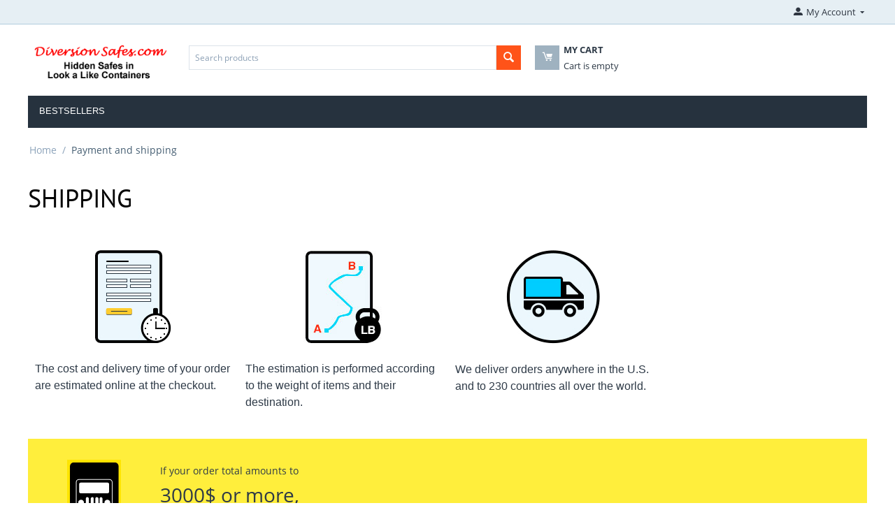

--- FILE ---
content_type: text/html; charset=utf-8
request_url: https://diversion-safes.com/payment-and-shipping/
body_size: 7519
content:

<!DOCTYPE html>
<html 
 lang="en" dir="ltr">
<head>
<title>Payment and shipping</title>

<base href="https://diversion-safes.com/" />
<meta http-equiv="Content-Type" content="text/html; charset=utf-8" data-ca-mode="" />
<meta name="viewport" content="initial-scale=1.0, width=device-width" />

<meta name="description" content="Shipping The cost and delivery time of your order are estimated online at the checkout The estimation is performed according to the weight of items and their destination We deliver orders anywhere in the U S and to 230 countries all over the world If your order total amounts to 3000$ or more we will" />


<meta name="keywords" content="" />
<meta name="format-detection" content="telephone=no">

    <link rel="canonical" href="https://diversion-safes.com/payment-and-shipping/" />








    <link href="https://diversion-safes.com/images/logos/1/favicon_3fot-8v.ico" rel="shortcut icon" type="image/png" />


<link type="text/css" rel="stylesheet" href="https://diversion-safes.com/var/cache/misc/assets/design/themes/bright_theme/css/standalone.6b5daa2c499f14c88a94e2b5fc7ee8531755724399.css" />


<script type="text/javascript" data-no-defer>
(function(i,s,o,g,r,a,m){
    i['GoogleAnalyticsObject']=r;
    i[r]=i[r]||function(){(i[r].q=i[r].q||[]).push(arguments)},i[r].l=1*new Date();
    a=s.createElement(o), m=s.getElementsByTagName(o)[0];
    a.async=1;
    a.src=g;
    m.parentNode.insertBefore(a,m)
})(window,document,'script','//www.google-analytics.com/analytics.js','ga');
ga('create', 'UA-696846-13', 'auto');
ga('send', 'pageview', '/payment-and-shipping/');
</script>


</head>

<body>
    
        
        <div class="ty-tygh  " id="tygh_container">

        <div id="ajax_overlay" class="ty-ajax-overlay"></div>
<div id="ajax_loading_box" class="ty-ajax-loading-box"></div>

        <div class="cm-notification-container notification-container">
</div>

        <div class="ty-helper-container" id="tygh_main_container">
            
                 
                
<div class="tygh-top-panel clearfix">
    <div class="container-fluid  top-grid">
                                        
            <div class="row-fluid">                        <div class="span3  top-links-grid ty-top-grid_float" >
                                    <div class="top-languages ty-float-left">
        <div id="languages_1">
    
<!--languages_1--></div>
            </div><div class="top-currencies ty-float-left">
        <div id="currencies_2">


<!--currencies_2--></div>

            </div>
                            </div>
                                                
                                    <div class="span11  top-links-grid hidden-phone" >
                                    <div class="top-quick-links hidden-phone ty-float-left">
        
    


            </div>
                            </div>
                                                
                                    <div class="span2  " >
                                    <div class="ty-dropdown-box  top-my-account ty-float-right">
        <div id="sw_dropdown_4" class="ty-dropdown-box__title cm-combination unlogged">
            
                                            <a class="ty-account-info__title" href="https://diversion-safes.com/profiles-update/">
                    <i class="ty-icon-moon-user"></i>
                    <span class="hidden-phone" >My Account</span>
                    <i class="ty-icon-down-micro ty-account-info__user-arrow"></i>
                </a>
            
                        

        </div>
        <div id="dropdown_4" class="cm-popup-box ty-dropdown-box__content hidden">
            

<div id="account_info_4">
        <ul class="ty-account-info">
        
                                    <li class="ty-account-info__item ty-dropdown-box__item"><a class="ty-account-info__a underlined" href="https://diversion-safes.com/orders/" rel="nofollow">Orders</a></li>
                    
<li class="ty-account-info__item ty-dropdown-box__item"><a class="ty-account-info__a" href="https://diversion-safes.com/wishlist/" rel="nofollow">Wish list</a></li>
    </ul>

            <div class="ty-account-info__orders updates-wrapper track-orders" id="track_orders_block_4">
            <form action="https://diversion-safes.com/" method="POST" class="cm-ajax cm-post cm-ajax-full-render" name="track_order_quick">
                <input type="hidden" name="result_ids" value="track_orders_block_*" />
                <input type="hidden" name="return_url" value="index.php?dispatch=pages.view&amp;page_id=22" />

                <div class="ty-account-info__orders-txt">Track my order(s)</div>

                <div class="ty-account-info__orders-input ty-control-group ty-input-append">
                    <label for="track_order_item4" class="cm-required hidden">Track my order(s)</label>
                    <input type="text" size="20" class="ty-input-text cm-hint" id="track_order_item4" name="track_data" value="Order ID/E-mail" />
                    <button title="Go" class="ty-btn-go" type="submit"><i class="ty-btn-go__icon ty-icon-right-dir"></i></button>
<input type="hidden" name="dispatch" value="orders.track_request" />
                    
                </div>
            <input type="hidden" name="security_hash" class="cm-no-hide-input" value="eddda0d77407fe4928d3e83a9b0f410f" /></form>
        <!--track_orders_block_4--></div>
    
    <div class="ty-account-info__buttons buttons-container">
                    <a href="https://diversion-safes.com/login/?return_url=index.php%3Fdispatch%3Dpages.view%26page_id%3D22"  data-ca-target-id="login_block4" class="cm-dialog-opener cm-dialog-auto-size ty-btn ty-btn__secondary" rel="nofollow">Sign in</a><a href="https://diversion-safes.com/profiles-add/" rel="nofollow" class="ty-btn ty-btn__primary">Register</a>
                            <div  id="login_block4" class="hidden" title="Sign in">
                    <div class="ty-login-popup">
                        

        <form name="popup4_form" action="https://diversion-safes.com/" method="post">
        <input type="hidden" name="return_url" value="index.php?dispatch=pages.view&amp;page_id=22" />
        <input type="hidden" name="redirect_url" value="index.php?dispatch=pages.view&amp;page_id=22" />

        
        <div class="ty-control-group">
            <label for="login_popup4" class="ty-login__filed-label ty-control-group__label cm-required cm-trim cm-email">E-mail</label>
            <input type="text" id="login_popup4" name="user_login" size="30" value="" class="ty-login__input cm-focus" />
        </div>

        <div class="ty-control-group ty-password-forgot">
            <label for="psw_popup4" class="ty-login__filed-label ty-control-group__label ty-password-forgot__label cm-required">Password</label><a href="https://diversion-safes.com/index.php?dispatch=auth.recover_password" class="ty-password-forgot__a"  tabindex="5">Forgot your password?</a>
            <input type="password" id="psw_popup4" name="password" size="30" value="" class="ty-login__input" maxlength="32" />
        </div>

                    <div class="ty-login-reglink ty-center">
                <a class="ty-login-reglink__a" href="https://diversion-safes.com/profiles-add/" rel="nofollow">Register for a new account</a>
            </div>
        
                            <div class="captcha ty-control-group">
            <label for="recaptcha_6972f73b5e980" class="cm-required cm-recaptcha ty-captcha__label">Anti-bot validation</label>
            <div id="recaptcha_6972f73b5e980" class="cm-recaptcha"></div>
        </div>
    

        
        
            <div class="buttons-container clearfix">
                <div class="ty-float-right">
                        
 
    <button  class="ty-btn__login ty-btn__secondary ty-btn" type="submit" name="dispatch[auth.login]" >Sign in</button>


                </div>
                <div class="ty-login__remember-me">
                    <label for="remember_me_popup4" class="ty-login__remember-me-label"><input class="checkbox" type="checkbox" name="remember_me" id="remember_me_popup4" value="Y" />Remember me</label>
                </div>
            </div>
        

    <input type="hidden" name="security_hash" class="cm-no-hide-input" value="eddda0d77407fe4928d3e83a9b0f410f" /></form>


                    </div>
                </div>
                        </div>
<!--account_info_4--></div>

        </div>
    </div>
                            </div>
        </div>    
</div>
</div>

<div class="tygh-header clearfix">
    <div class="container-fluid  header-grid">
                                        
            <div class="row-fluid">                        <div class="span3  top-logo-grid" >
                                    <div class="top-logo ">
        <div class="ty-logo-container">
    
            <a href="https://diversion-safes.com/" title="Diversion Safes">
        <img class="ty-pict  ty-logo-container__image   cm-image" id="det_img_1811662119"  src="https://diversion-safes.com/images/logos/1/logo.png"  width="244" height="67" alt="Diversion Safes" title="Diversion Safes"/>


    
            </a>
    </div>

            </div>
                            </div>
                                                
                                        
                                    <div class="span13  " >
                                    <div class="row-fluid">                        <div class="span8  search-block-grid" >
                                    <div class="top-search ">
        <div class="ty-search-block">
    <form action="https://diversion-safes.com/" name="search_form" method="get">
        <input type="hidden" name="subcats" value="Y" />
        <input type="hidden" name="pcode_from_q" value="Y" />
        <input type="hidden" name="pshort" value="Y" />
        <input type="hidden" name="pfull" value="Y" />
        <input type="hidden" name="pname" value="Y" />
        <input type="hidden" name="pkeywords" value="Y" />
        <input type="hidden" name="search_performed" value="Y" />

        


        <input type="text" name="q" value="" id="search_input" title="Search products" class="ty-search-block__input cm-hint" /><button title="Search" class="ty-search-magnifier" type="submit"><i class="ty-icon-search"></i></button>
<input type="hidden" name="dispatch" value="products.search" />
        
    <input type="hidden" name="security_hash" class="cm-no-hide-input" value="eddda0d77407fe4928d3e83a9b0f410f" /></form>
</div>


            </div>
                            </div>
                                                
                                    <div class="span8  cart-content-grid" >
                                    <div class="top-cart-content ">
        
    <div class="ty-dropdown-box" id="cart_status_8">
        <div id="sw_dropdown_8" class="ty-dropdown-box__title cm-combination">
        <a href="https://diversion-safes.com/cart/">
            
            <i class="ty-minicart__icon ty-icon-moon-commerce empty"></i>
            <span class="ty-minicart-title empty-cart ty-hand">
                <span class="ty-block ty-minicart-title__header ty-uppercase">My cart</span>
                <span class="ty-block">
                                    Cart is empty
                                </span>
            </span>
            

        </a>
        </div>
        <div id="dropdown_8" class="cm-popup-box ty-dropdown-box__content hidden">
            
                <div class="cm-cart-content cm-cart-content-thumb cm-cart-content-delete">
                        <div class="ty-cart-items">
                                                            <div class="ty-cart-items__empty ty-center">Cart is empty</div>
                                                    </div>

                                                <div class="cm-cart-buttons ty-cart-content__buttons buttons-container hidden">
                            <div class="ty-float-left">
                                <a href="https://diversion-safes.com/cart/" rel="nofollow" class="ty-btn ty-btn__secondary">View cart</a>
                            </div>
                                                        <div class="ty-float-right">
                                            
 

    <a href="https://diversion-safes.com/checkout/"  class="ty-btn ty-btn__primary " >Checkout</a>


                            </div>
                                                    </div>
                        
                </div>
            

        </div>
    <!--cart_status_8--></div>



            </div>
                            </div>
        </div>
                            </div>
        </div>                                        
            <div class="row-fluid">                        <div class="span16  top-menu-grid" >
                                    <div class="top-menu ">
        


    <ul class="ty-menu__items cm-responsive-menu">
        
            <li class="ty-menu__item ty-menu__menu-btn visible-phone">
                <a class="ty-menu__item-link">
                    <i class="ty-icon-short-list"></i>
                    <span>Menu</span>
                </a>
            </li>

                                            
                        <li class="ty-menu__item ty-menu__item-nodrop ty-menu-item__hits">
                                        <a  href="https://diversion-safes.com/best-sellers/" class="ty-menu__item-link" >
                        Bestsellers
                    </a>
                            </li>
        
        

    </ul>



            </div>
                            </div>
        </div>    
</div>
</div>

<div class="tygh-content clearfix">
    <div class="container-fluid  content-grid">
                                        
            <div class="row-fluid">                        <div class="span16  breadcrumbs-grid" >
                                    <div id="breadcrumbs_10">

    <div class="ty-breadcrumbs clearfix">
        <a href="https://diversion-safes.com/" class="ty-breadcrumbs__a">Home</a><span class="ty-breadcrumbs__slash">/</span><span class="ty-breadcrumbs__current"><bdi>Payment and shipping</bdi></span>
    </div>
<!--breadcrumbs_10--></div>
                            </div>
        </div>                                        
                                        
            <div class="row-fluid">                        <div class="span16  main-content-grid" >
                                    <div class="ty-wysiwyg-content">
    
    <div ><h1 class="ty-main-title">Shipping</h1>
<div class="ty-list-container">
	<div class="ty-column4">
		<div class="ty-delivery__item">
			<div class="ty-list-image">
				<img src="images/companies/1/pages/delivery_calc.jpg">
			</div>
			<div class="ty-list-text big">
				The cost and delivery time of your order are estimated online at the checkout.
			</div>
		</div>
	</div>
	<div class="ty-column4">
		<div class="ty-delivery__item">
			<div class="ty-list-image">
				<img src="images/companies/1/pages/delivery_calc_w.jpg">
			</div>
			<div class="ty-list-text big">
				The estimation is performed according to the weight of items and their destination.
			</div>
		</div>
	</div>
	<div class="ty-column4">
		<div class="ty-delivery__item">
			<div class="ty-list-image">
				<img src="images/companies/1/pages/delivery_ship.jpg">
			</div>
			<div class="ty-list-text big">
				We deliver orders anywhere in the U.S. and to 230 countries all over the world.
			</div>
		</div>
	</div>
	<div class="ty-column4">
		<div class="ty-delivery__item">
		</div>
	</div>
</div>
<div class="ty-column1" style="
    background-color: #ffee3c; padding-top:30px;">
	<div class="clearfix">
		<div class="ty-column7" style="
    text-align: center;
">
			<img src="images/companies/1/pages/delivery_car.jpg" data-pin-nopin="true">
		</div>
		<div class="ty-column2">
			<p>
				If your order total amounts to
			</p>
			<p style="font-size: 2em; padding: 0px;">
				3000$ or more,
			</p>
			<p class="subheader">
				we will deliver your order to any place in the U.S. or Canada
			</p>
			<h2 class="ty-uppercase" style="margin: 0px;">FOR FREE</h2>
		</div>
	</div>
</div>
<h1 class="ty-main-title2">Shipping methods</h1>
<div class="ty-list-container">
	<div class="ty-column4">
		<div class="ty-delivery__item">
			<div class="ty-list-image">
				<img src="images/companies/1/pages/delivery_person.jpg">
			</div>
			<div class="ty-list-text big">
				A courier can deliver your order right to your doorstep.
			</div>
		</div>
	</div>
	<div class="ty-column4">
		<div class="ty-delivery__item">
			<div class="ty-list-image">
				<img src="images/companies/1/pages/delivery_own.jpg">
			</div>
			<div class="ty-list-text big">
				You can also receive your order in one of Customer
              Pick Up Centers.
			</div>
		</div>
	</div>
	<div class="ty-column4">
		<div class="ty-delivery__item">
		</div>
	</div>
	<div class="ty-column4">
		<div class="ty-delivery__item">
		</div>
	</div>
</div>
<h1 style="padding-top: 60px" class="ty-main-title">Payment</h1>
<div class="ty-list-container">
	<div class="ty-column5">
		<div class="ty-delivery__item">
			<div class="ty-list-image">
				<img src="images/companies/1/pages/payment_person.jpg">
			</div>
			<div class="ty-list-text big">
				Pay the courier on delivery.
			</div>
		</div>
	</div>
	<div class="ty-column5">
		<div class="ty-delivery__item">
			<div class="ty-list-image">
				<img src="images/companies/1/pages/payment_ccard.jpg">
			</div>
			<div class="ty-list-text big">
				Pay with a Visa or Master Visa card either when you place an order in our store, or right on delivery—the courier has the terminal.
			</div>
		</div>
	</div>
	<div class="ty-column5">
		<div class="ty-delivery__item">
			<div class="ty-list-image">
				<img src="images/companies/1/pages/payment_sbrf.jpg">
			</div>
			<div class="ty-list-text big">
				Print and pay the receipt, then send the scanned copy of the received payment document to
				<a href="mailto:sales@example.com">sales@example.com</a>.
			</div>
		</div>
	</div>
	<div class="ty-column5">
		<div class="ty-delivery__item">
			<div class="ty-list-image">
				<img src="images/companies/1/pages/payment_bill.jpg">
			</div>
			<div class="ty-list-text big">
				Cashless payment (invoices). This method is best for organizations. Place an order, print the received invoice, pay it, and contact us to know the order delivery date.
			</div>
		</div>
	</div>
	<div class="ty-column5">
		<div class="ty-delivery__item">
			<div class="ty-list-image">
				<img src="images/companies/1/pages/payment_mobile.jpg">
			</div>
			<div class="ty-list-text big">
				Payment via mobile phone
			</div>
		</div>
	</div>
</div>
<div style="padding: 48px 0 48px; height: 1px;">
</div></div>
    

</div>
                            </div>
        </div>    
</div>
</div>


<div class="tygh-footer clearfix" id="tygh_footer">
    <div class="container-fluid  ty-footer-grid">
                                        
            <div class="row-fluid">                        <div class="span16  ty-footer-grid__full-width footer-stay-connected" >
                                    <div class="row-fluid">                        <div class="span11  ty-grid" >
                                    <div class="ty-footer-form-block ty-footer-newsletters-block no-help">
    <form action="https://diversion-safes.com/" method="post" name="subscribe_form" class="cm-processing-personal-data">
        <input type="hidden" name="redirect_url" value="index.php?dispatch=pages.view&amp;page_id=22" />
        <input type="hidden" name="newsletter_format" value="2" />
        <h3 class="ty-footer-form-block__title">Stay Connected</h3>
        <div class="ty-footer-form-block__form ty-control-group with-side">
            <h3 class="ty-uppercase ty-social-link__title"><i class="ty-icon-moon-mail"></i>Exclusive discounts<span class="ty-block">Subscribe to our news and get a 10% discount coupon!</span></h3>
        </div>

        

        <div class="ty-footer-form-block__form ty-control-group">
            <div class="ty-footer-form-block__input cm-block-add-subscribe">
            <label class="cm-required cm-email hidden" for="subscr_email12">E-mail</label>
                <input type="text" name="subscribe_email" id="subscr_email12" size="20" placeholder="E-mail" class="cm-hint ty-input-text-medium ty-valign-top" />
            </div>
            <div class="ty-footer-form-block__button">
                
 
    <button  class="ty-btn__subscribe ty-btn" type="submit" name="dispatch[newsletters.add_subscriber]" >Subscribe</button>


            </div>
        </div>
        
        

    <input type="hidden" name="security_hash" class="cm-no-hide-input" value="eddda0d77407fe4928d3e83a9b0f410f" /></form>
</div>
                            </div>
                                                
                                    <div class="span5  ty-grid" >
                                    <div class="ty-wysiwyg-content"  data-ca-live-editor-object-id="0" data-ca-live-editor-object-type=""><div class="ty-social-link-block"><h3 class="ty-social-link__title">Get social</h3>

<div class="ty-social-link facebook">
    <a href="http://www.facebook.com/pages/CS-Cart/156687676230"><i class="ty-icon-facebook ty-icon-moon-facebook"></i></a>
</div>


<div class="ty-social-link twitter">
    <a href="https://twitter.com/cscart"><i class="ty-icon-twitter ty-icon-moon-twitter"></i></a>
</div></div>
</div>
                            </div>
        </div>
                            </div>
        </div>                                        
            <div class="row-fluid">                        <div class="span16  ty-footer-grid__full-width ty-footer-menu" >
                                    <div class="row-fluid">                        <div class="span4  my-account-grid" >
                                    <div class="ty-footer ty-float-left">
        <h2 class="ty-footer-general__header  cm-combination" id="sw_footer-general_14">
            
                            <span>My account</span>
                        

        <i class="ty-footer-menu__icon-open ty-icon-down-open"></i>
        <i class="ty-footer-menu__icon-hide ty-icon-up-open"></i>
        </h2>
        <div class="ty-footer-general__body" id="footer-general_14"><ul id="account_info_links_14" class="ty-account-info__links">
    <li><a href="https://diversion-safes.com/login/">Sign in</a></li>
    <li><a href="https://diversion-safes.com/profiles-add/">Create account</a></li>
    <li><a href="https://diversion-safes.com/orders/">Orders</a></li>
            <li><a href="https://diversion-safes.com/wishlist/">Wish list</a></li>
        <!--account_info_links_14--></ul></div>
    </div>
                            </div>
                                                
                                    <div class="span4  footer-store-grid" >
                                    <div class="ty-footer footer-menu-shop ty-float-left">
        <h2 class="ty-footer-general__header  cm-combination" id="sw_footer-general_15">
            
                            <span>Our Shop</span>
                        

        <i class="ty-footer-menu__icon-open ty-icon-down-open"></i>
        <i class="ty-footer-menu__icon-hide ty-icon-up-open"></i>
        </h2>
        <div class="ty-footer-general__body" id="footer-general_15">


    
        <ul id="text_links_15" class="ty-text-links">
                            <li class="ty-text-links__item ty-level-0">
                    <a class="ty-text-links__a" href="https://diversion-safes.com/about-our-company/">About us</a> 
                                    </li>
                            <li class="ty-text-links__item ty-level-0">
                    <a class="ty-text-links__a" href="https://diversion-safes.com/sitemap/">Sitemap</a> 
                                    </li>
                            <li class="ty-text-links__item ty-level-0">
                    <a class="ty-text-links__a" href="/privacy-policy">Privacy Policy</a> 
                                    </li>
                    </ul>

    </div>
    </div>
                            </div>
                                                
                                    <div class="span4  customer-service-grid" >
                                    <div class="ty-footer footer-menu-create-orders ty-float-left">
        <h2 class="ty-footer-general__header  cm-combination" id="sw_footer-general_16">
            
                            <span>Ordering</span>
                        

        <i class="ty-footer-menu__icon-open ty-icon-down-open"></i>
        <i class="ty-footer-menu__icon-hide ty-icon-up-open"></i>
        </h2>
        <div class="ty-footer-general__body" id="footer-general_16">


    
        <ul id="text_links_16" class="ty-text-links">
                            <li class="ty-text-links__item ty-level-0">
                    <a class="ty-text-links__a" href="https://diversion-safes.com/payment-and-shipping/">Delivery and payment</a> 
                                    </li>
                            <li class="ty-text-links__item ty-level-0">
                    <a class="ty-text-links__a" href="/return-policy">Returns</a> 
                                    </li>
                    </ul>

    </div>
    </div>
                            </div>
                                                
                                    <div class="span4  about-grid" >
                                    <div class="ty-footer footer-no-wysiwyg footer-contacts ty-float-left">
        <h2 class="ty-footer-general__header  cm-combination" id="sw_footer-general_17">
            
                            <span>About us</span>
                        

        <i class="ty-footer-menu__icon-open ty-icon-down-open"></i>
        <i class="ty-footer-menu__icon-hide ty-icon-up-open"></i>
        </h2>
        <div class="ty-footer-general__body" id="footer-general_17"><div class="ty-wysiwyg-content"  data-ca-live-editor-object-id="0" data-ca-live-editor-object-type=""><ul>
    <li>27270 Elaine Dr<br/>Bonita Springs, FL 34135
</li>
    <li><bdi>910-878-5722</bdi></li>
    <li><bdi>9 am — 5 pm</bdi><br/>
Monday - Friday</li>
    <li><a class="ty-exception__links-a greeny" href="mailto:sales@diversion-safes.com">sales@diversion-safes.com</a></li>



</ul>

</div></div>
    </div>
                            </div>
        </div>
                            </div>
        </div>                                        
            <div class="row-fluid">                        <div class="span16  ty-footer-grid__full-width footer-copyright" >
                                    <div class="row-fluid">                        <div class="span8  " >
                                    <div class=" ty-float-left">
        <p class="bottom-copyright">
    &copy;
            2004 -
        
    2026 TBOTECH Diversion Safes. &nbsp;Powered by <a class="bottom-copyright" href="https://www.cs-cart.com" target="_blank">CS-Cart - Shopping Cart Software</a>
</p>
            </div>
                            </div>
                                                
                                    <div class="span8  " >
                                    <div class=" ty-float-right">
        <div class="ty-payment-icons">
    
    <span class="ty-payment-icons__item twocheckout">&nbsp;</span>
    <span class="ty-payment-icons__item paypal">&nbsp;</span>
    <span class="ty-payment-icons__item mastercard">&nbsp;</span>
    <span class="ty-payment-icons__item visa">&nbsp;</span>
    

</div>

            </div>
                            </div>
        </div>
                            </div>
        </div>    
</div>
</div>

    
    

            

        <!--tygh_main_container--></div>

        

        <!--tygh_container--></div>

            <script src="https://code.jquery.com/jquery-3.3.1.min.js"
            integrity="sha256-FgpCb/KJQlLNfOu91ta32o/NMZxltwRo8QtmkMRdAu8="
            crossorigin="anonymous"
            data-no-defer
    ></script>
    <script src="https://code.jquery.com/jquery-migrate-3.0.1.min.js"
            integrity="sha256-F0O1TmEa4I8N24nY0bya59eP6svWcshqX1uzwaWC4F4="
            crossorigin="anonymous"
            data-no-defer
    ></script>
    <script data-no-defer>
        if (!window.jQuery) {
            document.write('<script type="text/javascript" src="https://diversion-safes.com/js/lib/jquery/jquery-3.3.1.min.js?ver=4.10.1" ><\/script>');
            document.write('<script type="text/javascript" src="https://diversion-safes.com/js/lib/jquery/jquery-migrate-3.0.1.min.js?ver=4.10.1" ><\/script>');
        }
    </script>

<script type="text/javascript" src="https://diversion-safes.com/var/cache/misc/assets/js/tygh/scripts-7a96988977e428a6f47b40c38e29ec901755724399.js"></script>
<script type="text/javascript">
(function(_, $) {

    _.tr({
        cannot_buy: 'You cannot buy the product with these option variants',
        no_products_selected: 'No products selected',
        error_no_items_selected: 'No items selected! At least one check box must be selected to perform this action.',
        delete_confirmation: 'Are you sure you want to delete the selected items?',
        text_out_of_stock: 'Out of stock',
        items: 'item(s)',
        text_required_group_product: 'Please select a product for the required group [group_name]',
        save: 'Save',
        close: 'Close',
        notice: 'Notice',
        warning: 'Warning',
        error: 'Error',
        empty: 'Empty',
        text_are_you_sure_to_proceed: 'Are you sure you want to proceed?',
        text_invalid_url: 'You have entered an invalid URL',
        error_validator_email: 'The email address in the <b>[field]<\/b> field is invalid.',
        error_validator_phone: 'The phone number in the <b>[field]<\/b> field is invalid. The correct format is (555) 555-55-55 or 55 55 555 5555.',
        error_validator_phone_mask: 'The phone number in the <b>[field]<\/b> field is invalid.',
        error_validator_integer: 'The value of the <b>[field]<\/b> field is invalid. It should be integer.',
        error_validator_multiple: 'The <b>[field]<\/b> field does not contain the selected options.',
        error_validator_password: 'The passwords in the <b>[field2]<\/b> and <b>[field]<\/b> fields do not match.',
        error_validator_required: 'The <b>[field]<\/b> field is mandatory.',
        error_validator_zipcode: 'The ZIP / Postal code in the <b>[field]<\/b> field is incorrect. The correct format is [extra].',
        error_validator_message: 'The value of the <b>[field]<\/b> field is invalid.',
        text_page_loading: 'Loading... Your request is being processed, please wait.',
        error_ajax: 'Oops, something went wrong ([error]). Please try again.',
        text_changes_not_saved: 'Your changes have not been saved.',
        text_data_changed: 'Your changes have not been saved.Press OK to continue, or Cancel to stay on the current page.',
        placing_order: 'Placing the order',
        file_browser: 'File browser',
        browse: 'Browse...',
        more: 'More',
        text_no_products_found: 'No products found',
        cookie_is_disabled: 'For a complete shopping experience, please <a href=\"http://www.wikihow.com/Enable-Cookies-in-Your-Internet-Web-Browser\" target=\"_blank\">set your browser to accept cookies<\/a>',
        insert_image: 'Insert image',
        image_url: 'Image URL',
        loading: 'Loading...'
    });

    $.extend(_, {
        index_script: 'index.php',
        changes_warning: /*'Y'*/'N',
        currencies: {
            'primary': {
                'decimals_separator': '.',
                'thousands_separator': ',',
                'decimals': '2'
            },
            'secondary': {
                'decimals_separator': '.',
                'thousands_separator': ',',
                'decimals': '2',
                'coefficient': '1.00000'
            }
        },
        default_editor: 'tinymce',
        default_previewer: 'magnific',
        current_path: '',
        current_location: 'https://diversion-safes.com',
        images_dir: 'https://diversion-safes.com/design/themes/responsive/media/images',
        notice_displaying_time: 5,
        cart_language: 'en',
        language_direction: 'ltr',
        default_language: 'en',
        cart_prices_w_taxes: false,
        theme_name: 'bright_theme',
        regexp: [],
        current_url: 'https://diversion-safes.com/payment-and-shipping/',
        current_host: 'diversion-safes.com',
        init_context: ''
    });

    
    
        $(document).ready(function(){
            $.runCart('C');
        });

    
            // CSRF form protection key
        _.security_hash = 'eddda0d77407fe4928d3e83a9b0f410f';
    }(Tygh, Tygh.$));
</script>
<script type="text/javascript">
        (function (_, $) {
            _.tr({
                error_validator_recaptcha: 'Please confirm you are not a robot.'
            });

            $.extend(_, {
                recaptcha_settings: {
                    site_key: '6Lekt6IUAAAAACoEuSZbOmDZDrrTfxq36_l2TWA_',
                    theme: 'light',
                    type: 'image',
                    size: 'normal'
                }
            });
        }(Tygh, Tygh.$));
    </script>
<script type="text/javascript">
    (function (_, $) {
        $.ceEvent('on', 'ce.commoninit', function (context) {
            var positionId = 3;
            if ('ltr' === 'rtl') {
                positionId = $.ceImageZoom('translateFlyoutPositionToRtl', positionId);
            }

            var $body = $('body', _.doc);

            $('.cm-previewer', context).each(function (i, elm) {
                setTimeout(function() {
                    var isMobile = $body.hasClass('screen--xs') ||
                        $body.hasClass('screen--xs-large') ||
                        $body.hasClass('screen--sm');

                    if (isMobile) {
                        return false;
                    }

                    $.ceImageZoom('init', $(elm), positionId);
                }, 220);
            });
        });
    })(Tygh, Tygh.$);
</script>


<!-- Inline scripts -->



                    

</body>

</html>


--- FILE ---
content_type: text/html; charset=utf-8
request_url: https://www.google.com/recaptcha/api2/anchor?ar=1&k=6Lekt6IUAAAAACoEuSZbOmDZDrrTfxq36_l2TWA_&co=aHR0cHM6Ly9kaXZlcnNpb24tc2FmZXMuY29tOjQ0Mw..&hl=en&v=PoyoqOPhxBO7pBk68S4YbpHZ&theme=light&size=normal&anchor-ms=20000&execute-ms=30000&cb=ny6ladhbmxfa
body_size: 49543
content:
<!DOCTYPE HTML><html dir="ltr" lang="en"><head><meta http-equiv="Content-Type" content="text/html; charset=UTF-8">
<meta http-equiv="X-UA-Compatible" content="IE=edge">
<title>reCAPTCHA</title>
<style type="text/css">
/* cyrillic-ext */
@font-face {
  font-family: 'Roboto';
  font-style: normal;
  font-weight: 400;
  font-stretch: 100%;
  src: url(//fonts.gstatic.com/s/roboto/v48/KFO7CnqEu92Fr1ME7kSn66aGLdTylUAMa3GUBHMdazTgWw.woff2) format('woff2');
  unicode-range: U+0460-052F, U+1C80-1C8A, U+20B4, U+2DE0-2DFF, U+A640-A69F, U+FE2E-FE2F;
}
/* cyrillic */
@font-face {
  font-family: 'Roboto';
  font-style: normal;
  font-weight: 400;
  font-stretch: 100%;
  src: url(//fonts.gstatic.com/s/roboto/v48/KFO7CnqEu92Fr1ME7kSn66aGLdTylUAMa3iUBHMdazTgWw.woff2) format('woff2');
  unicode-range: U+0301, U+0400-045F, U+0490-0491, U+04B0-04B1, U+2116;
}
/* greek-ext */
@font-face {
  font-family: 'Roboto';
  font-style: normal;
  font-weight: 400;
  font-stretch: 100%;
  src: url(//fonts.gstatic.com/s/roboto/v48/KFO7CnqEu92Fr1ME7kSn66aGLdTylUAMa3CUBHMdazTgWw.woff2) format('woff2');
  unicode-range: U+1F00-1FFF;
}
/* greek */
@font-face {
  font-family: 'Roboto';
  font-style: normal;
  font-weight: 400;
  font-stretch: 100%;
  src: url(//fonts.gstatic.com/s/roboto/v48/KFO7CnqEu92Fr1ME7kSn66aGLdTylUAMa3-UBHMdazTgWw.woff2) format('woff2');
  unicode-range: U+0370-0377, U+037A-037F, U+0384-038A, U+038C, U+038E-03A1, U+03A3-03FF;
}
/* math */
@font-face {
  font-family: 'Roboto';
  font-style: normal;
  font-weight: 400;
  font-stretch: 100%;
  src: url(//fonts.gstatic.com/s/roboto/v48/KFO7CnqEu92Fr1ME7kSn66aGLdTylUAMawCUBHMdazTgWw.woff2) format('woff2');
  unicode-range: U+0302-0303, U+0305, U+0307-0308, U+0310, U+0312, U+0315, U+031A, U+0326-0327, U+032C, U+032F-0330, U+0332-0333, U+0338, U+033A, U+0346, U+034D, U+0391-03A1, U+03A3-03A9, U+03B1-03C9, U+03D1, U+03D5-03D6, U+03F0-03F1, U+03F4-03F5, U+2016-2017, U+2034-2038, U+203C, U+2040, U+2043, U+2047, U+2050, U+2057, U+205F, U+2070-2071, U+2074-208E, U+2090-209C, U+20D0-20DC, U+20E1, U+20E5-20EF, U+2100-2112, U+2114-2115, U+2117-2121, U+2123-214F, U+2190, U+2192, U+2194-21AE, U+21B0-21E5, U+21F1-21F2, U+21F4-2211, U+2213-2214, U+2216-22FF, U+2308-230B, U+2310, U+2319, U+231C-2321, U+2336-237A, U+237C, U+2395, U+239B-23B7, U+23D0, U+23DC-23E1, U+2474-2475, U+25AF, U+25B3, U+25B7, U+25BD, U+25C1, U+25CA, U+25CC, U+25FB, U+266D-266F, U+27C0-27FF, U+2900-2AFF, U+2B0E-2B11, U+2B30-2B4C, U+2BFE, U+3030, U+FF5B, U+FF5D, U+1D400-1D7FF, U+1EE00-1EEFF;
}
/* symbols */
@font-face {
  font-family: 'Roboto';
  font-style: normal;
  font-weight: 400;
  font-stretch: 100%;
  src: url(//fonts.gstatic.com/s/roboto/v48/KFO7CnqEu92Fr1ME7kSn66aGLdTylUAMaxKUBHMdazTgWw.woff2) format('woff2');
  unicode-range: U+0001-000C, U+000E-001F, U+007F-009F, U+20DD-20E0, U+20E2-20E4, U+2150-218F, U+2190, U+2192, U+2194-2199, U+21AF, U+21E6-21F0, U+21F3, U+2218-2219, U+2299, U+22C4-22C6, U+2300-243F, U+2440-244A, U+2460-24FF, U+25A0-27BF, U+2800-28FF, U+2921-2922, U+2981, U+29BF, U+29EB, U+2B00-2BFF, U+4DC0-4DFF, U+FFF9-FFFB, U+10140-1018E, U+10190-1019C, U+101A0, U+101D0-101FD, U+102E0-102FB, U+10E60-10E7E, U+1D2C0-1D2D3, U+1D2E0-1D37F, U+1F000-1F0FF, U+1F100-1F1AD, U+1F1E6-1F1FF, U+1F30D-1F30F, U+1F315, U+1F31C, U+1F31E, U+1F320-1F32C, U+1F336, U+1F378, U+1F37D, U+1F382, U+1F393-1F39F, U+1F3A7-1F3A8, U+1F3AC-1F3AF, U+1F3C2, U+1F3C4-1F3C6, U+1F3CA-1F3CE, U+1F3D4-1F3E0, U+1F3ED, U+1F3F1-1F3F3, U+1F3F5-1F3F7, U+1F408, U+1F415, U+1F41F, U+1F426, U+1F43F, U+1F441-1F442, U+1F444, U+1F446-1F449, U+1F44C-1F44E, U+1F453, U+1F46A, U+1F47D, U+1F4A3, U+1F4B0, U+1F4B3, U+1F4B9, U+1F4BB, U+1F4BF, U+1F4C8-1F4CB, U+1F4D6, U+1F4DA, U+1F4DF, U+1F4E3-1F4E6, U+1F4EA-1F4ED, U+1F4F7, U+1F4F9-1F4FB, U+1F4FD-1F4FE, U+1F503, U+1F507-1F50B, U+1F50D, U+1F512-1F513, U+1F53E-1F54A, U+1F54F-1F5FA, U+1F610, U+1F650-1F67F, U+1F687, U+1F68D, U+1F691, U+1F694, U+1F698, U+1F6AD, U+1F6B2, U+1F6B9-1F6BA, U+1F6BC, U+1F6C6-1F6CF, U+1F6D3-1F6D7, U+1F6E0-1F6EA, U+1F6F0-1F6F3, U+1F6F7-1F6FC, U+1F700-1F7FF, U+1F800-1F80B, U+1F810-1F847, U+1F850-1F859, U+1F860-1F887, U+1F890-1F8AD, U+1F8B0-1F8BB, U+1F8C0-1F8C1, U+1F900-1F90B, U+1F93B, U+1F946, U+1F984, U+1F996, U+1F9E9, U+1FA00-1FA6F, U+1FA70-1FA7C, U+1FA80-1FA89, U+1FA8F-1FAC6, U+1FACE-1FADC, U+1FADF-1FAE9, U+1FAF0-1FAF8, U+1FB00-1FBFF;
}
/* vietnamese */
@font-face {
  font-family: 'Roboto';
  font-style: normal;
  font-weight: 400;
  font-stretch: 100%;
  src: url(//fonts.gstatic.com/s/roboto/v48/KFO7CnqEu92Fr1ME7kSn66aGLdTylUAMa3OUBHMdazTgWw.woff2) format('woff2');
  unicode-range: U+0102-0103, U+0110-0111, U+0128-0129, U+0168-0169, U+01A0-01A1, U+01AF-01B0, U+0300-0301, U+0303-0304, U+0308-0309, U+0323, U+0329, U+1EA0-1EF9, U+20AB;
}
/* latin-ext */
@font-face {
  font-family: 'Roboto';
  font-style: normal;
  font-weight: 400;
  font-stretch: 100%;
  src: url(//fonts.gstatic.com/s/roboto/v48/KFO7CnqEu92Fr1ME7kSn66aGLdTylUAMa3KUBHMdazTgWw.woff2) format('woff2');
  unicode-range: U+0100-02BA, U+02BD-02C5, U+02C7-02CC, U+02CE-02D7, U+02DD-02FF, U+0304, U+0308, U+0329, U+1D00-1DBF, U+1E00-1E9F, U+1EF2-1EFF, U+2020, U+20A0-20AB, U+20AD-20C0, U+2113, U+2C60-2C7F, U+A720-A7FF;
}
/* latin */
@font-face {
  font-family: 'Roboto';
  font-style: normal;
  font-weight: 400;
  font-stretch: 100%;
  src: url(//fonts.gstatic.com/s/roboto/v48/KFO7CnqEu92Fr1ME7kSn66aGLdTylUAMa3yUBHMdazQ.woff2) format('woff2');
  unicode-range: U+0000-00FF, U+0131, U+0152-0153, U+02BB-02BC, U+02C6, U+02DA, U+02DC, U+0304, U+0308, U+0329, U+2000-206F, U+20AC, U+2122, U+2191, U+2193, U+2212, U+2215, U+FEFF, U+FFFD;
}
/* cyrillic-ext */
@font-face {
  font-family: 'Roboto';
  font-style: normal;
  font-weight: 500;
  font-stretch: 100%;
  src: url(//fonts.gstatic.com/s/roboto/v48/KFO7CnqEu92Fr1ME7kSn66aGLdTylUAMa3GUBHMdazTgWw.woff2) format('woff2');
  unicode-range: U+0460-052F, U+1C80-1C8A, U+20B4, U+2DE0-2DFF, U+A640-A69F, U+FE2E-FE2F;
}
/* cyrillic */
@font-face {
  font-family: 'Roboto';
  font-style: normal;
  font-weight: 500;
  font-stretch: 100%;
  src: url(//fonts.gstatic.com/s/roboto/v48/KFO7CnqEu92Fr1ME7kSn66aGLdTylUAMa3iUBHMdazTgWw.woff2) format('woff2');
  unicode-range: U+0301, U+0400-045F, U+0490-0491, U+04B0-04B1, U+2116;
}
/* greek-ext */
@font-face {
  font-family: 'Roboto';
  font-style: normal;
  font-weight: 500;
  font-stretch: 100%;
  src: url(//fonts.gstatic.com/s/roboto/v48/KFO7CnqEu92Fr1ME7kSn66aGLdTylUAMa3CUBHMdazTgWw.woff2) format('woff2');
  unicode-range: U+1F00-1FFF;
}
/* greek */
@font-face {
  font-family: 'Roboto';
  font-style: normal;
  font-weight: 500;
  font-stretch: 100%;
  src: url(//fonts.gstatic.com/s/roboto/v48/KFO7CnqEu92Fr1ME7kSn66aGLdTylUAMa3-UBHMdazTgWw.woff2) format('woff2');
  unicode-range: U+0370-0377, U+037A-037F, U+0384-038A, U+038C, U+038E-03A1, U+03A3-03FF;
}
/* math */
@font-face {
  font-family: 'Roboto';
  font-style: normal;
  font-weight: 500;
  font-stretch: 100%;
  src: url(//fonts.gstatic.com/s/roboto/v48/KFO7CnqEu92Fr1ME7kSn66aGLdTylUAMawCUBHMdazTgWw.woff2) format('woff2');
  unicode-range: U+0302-0303, U+0305, U+0307-0308, U+0310, U+0312, U+0315, U+031A, U+0326-0327, U+032C, U+032F-0330, U+0332-0333, U+0338, U+033A, U+0346, U+034D, U+0391-03A1, U+03A3-03A9, U+03B1-03C9, U+03D1, U+03D5-03D6, U+03F0-03F1, U+03F4-03F5, U+2016-2017, U+2034-2038, U+203C, U+2040, U+2043, U+2047, U+2050, U+2057, U+205F, U+2070-2071, U+2074-208E, U+2090-209C, U+20D0-20DC, U+20E1, U+20E5-20EF, U+2100-2112, U+2114-2115, U+2117-2121, U+2123-214F, U+2190, U+2192, U+2194-21AE, U+21B0-21E5, U+21F1-21F2, U+21F4-2211, U+2213-2214, U+2216-22FF, U+2308-230B, U+2310, U+2319, U+231C-2321, U+2336-237A, U+237C, U+2395, U+239B-23B7, U+23D0, U+23DC-23E1, U+2474-2475, U+25AF, U+25B3, U+25B7, U+25BD, U+25C1, U+25CA, U+25CC, U+25FB, U+266D-266F, U+27C0-27FF, U+2900-2AFF, U+2B0E-2B11, U+2B30-2B4C, U+2BFE, U+3030, U+FF5B, U+FF5D, U+1D400-1D7FF, U+1EE00-1EEFF;
}
/* symbols */
@font-face {
  font-family: 'Roboto';
  font-style: normal;
  font-weight: 500;
  font-stretch: 100%;
  src: url(//fonts.gstatic.com/s/roboto/v48/KFO7CnqEu92Fr1ME7kSn66aGLdTylUAMaxKUBHMdazTgWw.woff2) format('woff2');
  unicode-range: U+0001-000C, U+000E-001F, U+007F-009F, U+20DD-20E0, U+20E2-20E4, U+2150-218F, U+2190, U+2192, U+2194-2199, U+21AF, U+21E6-21F0, U+21F3, U+2218-2219, U+2299, U+22C4-22C6, U+2300-243F, U+2440-244A, U+2460-24FF, U+25A0-27BF, U+2800-28FF, U+2921-2922, U+2981, U+29BF, U+29EB, U+2B00-2BFF, U+4DC0-4DFF, U+FFF9-FFFB, U+10140-1018E, U+10190-1019C, U+101A0, U+101D0-101FD, U+102E0-102FB, U+10E60-10E7E, U+1D2C0-1D2D3, U+1D2E0-1D37F, U+1F000-1F0FF, U+1F100-1F1AD, U+1F1E6-1F1FF, U+1F30D-1F30F, U+1F315, U+1F31C, U+1F31E, U+1F320-1F32C, U+1F336, U+1F378, U+1F37D, U+1F382, U+1F393-1F39F, U+1F3A7-1F3A8, U+1F3AC-1F3AF, U+1F3C2, U+1F3C4-1F3C6, U+1F3CA-1F3CE, U+1F3D4-1F3E0, U+1F3ED, U+1F3F1-1F3F3, U+1F3F5-1F3F7, U+1F408, U+1F415, U+1F41F, U+1F426, U+1F43F, U+1F441-1F442, U+1F444, U+1F446-1F449, U+1F44C-1F44E, U+1F453, U+1F46A, U+1F47D, U+1F4A3, U+1F4B0, U+1F4B3, U+1F4B9, U+1F4BB, U+1F4BF, U+1F4C8-1F4CB, U+1F4D6, U+1F4DA, U+1F4DF, U+1F4E3-1F4E6, U+1F4EA-1F4ED, U+1F4F7, U+1F4F9-1F4FB, U+1F4FD-1F4FE, U+1F503, U+1F507-1F50B, U+1F50D, U+1F512-1F513, U+1F53E-1F54A, U+1F54F-1F5FA, U+1F610, U+1F650-1F67F, U+1F687, U+1F68D, U+1F691, U+1F694, U+1F698, U+1F6AD, U+1F6B2, U+1F6B9-1F6BA, U+1F6BC, U+1F6C6-1F6CF, U+1F6D3-1F6D7, U+1F6E0-1F6EA, U+1F6F0-1F6F3, U+1F6F7-1F6FC, U+1F700-1F7FF, U+1F800-1F80B, U+1F810-1F847, U+1F850-1F859, U+1F860-1F887, U+1F890-1F8AD, U+1F8B0-1F8BB, U+1F8C0-1F8C1, U+1F900-1F90B, U+1F93B, U+1F946, U+1F984, U+1F996, U+1F9E9, U+1FA00-1FA6F, U+1FA70-1FA7C, U+1FA80-1FA89, U+1FA8F-1FAC6, U+1FACE-1FADC, U+1FADF-1FAE9, U+1FAF0-1FAF8, U+1FB00-1FBFF;
}
/* vietnamese */
@font-face {
  font-family: 'Roboto';
  font-style: normal;
  font-weight: 500;
  font-stretch: 100%;
  src: url(//fonts.gstatic.com/s/roboto/v48/KFO7CnqEu92Fr1ME7kSn66aGLdTylUAMa3OUBHMdazTgWw.woff2) format('woff2');
  unicode-range: U+0102-0103, U+0110-0111, U+0128-0129, U+0168-0169, U+01A0-01A1, U+01AF-01B0, U+0300-0301, U+0303-0304, U+0308-0309, U+0323, U+0329, U+1EA0-1EF9, U+20AB;
}
/* latin-ext */
@font-face {
  font-family: 'Roboto';
  font-style: normal;
  font-weight: 500;
  font-stretch: 100%;
  src: url(//fonts.gstatic.com/s/roboto/v48/KFO7CnqEu92Fr1ME7kSn66aGLdTylUAMa3KUBHMdazTgWw.woff2) format('woff2');
  unicode-range: U+0100-02BA, U+02BD-02C5, U+02C7-02CC, U+02CE-02D7, U+02DD-02FF, U+0304, U+0308, U+0329, U+1D00-1DBF, U+1E00-1E9F, U+1EF2-1EFF, U+2020, U+20A0-20AB, U+20AD-20C0, U+2113, U+2C60-2C7F, U+A720-A7FF;
}
/* latin */
@font-face {
  font-family: 'Roboto';
  font-style: normal;
  font-weight: 500;
  font-stretch: 100%;
  src: url(//fonts.gstatic.com/s/roboto/v48/KFO7CnqEu92Fr1ME7kSn66aGLdTylUAMa3yUBHMdazQ.woff2) format('woff2');
  unicode-range: U+0000-00FF, U+0131, U+0152-0153, U+02BB-02BC, U+02C6, U+02DA, U+02DC, U+0304, U+0308, U+0329, U+2000-206F, U+20AC, U+2122, U+2191, U+2193, U+2212, U+2215, U+FEFF, U+FFFD;
}
/* cyrillic-ext */
@font-face {
  font-family: 'Roboto';
  font-style: normal;
  font-weight: 900;
  font-stretch: 100%;
  src: url(//fonts.gstatic.com/s/roboto/v48/KFO7CnqEu92Fr1ME7kSn66aGLdTylUAMa3GUBHMdazTgWw.woff2) format('woff2');
  unicode-range: U+0460-052F, U+1C80-1C8A, U+20B4, U+2DE0-2DFF, U+A640-A69F, U+FE2E-FE2F;
}
/* cyrillic */
@font-face {
  font-family: 'Roboto';
  font-style: normal;
  font-weight: 900;
  font-stretch: 100%;
  src: url(//fonts.gstatic.com/s/roboto/v48/KFO7CnqEu92Fr1ME7kSn66aGLdTylUAMa3iUBHMdazTgWw.woff2) format('woff2');
  unicode-range: U+0301, U+0400-045F, U+0490-0491, U+04B0-04B1, U+2116;
}
/* greek-ext */
@font-face {
  font-family: 'Roboto';
  font-style: normal;
  font-weight: 900;
  font-stretch: 100%;
  src: url(//fonts.gstatic.com/s/roboto/v48/KFO7CnqEu92Fr1ME7kSn66aGLdTylUAMa3CUBHMdazTgWw.woff2) format('woff2');
  unicode-range: U+1F00-1FFF;
}
/* greek */
@font-face {
  font-family: 'Roboto';
  font-style: normal;
  font-weight: 900;
  font-stretch: 100%;
  src: url(//fonts.gstatic.com/s/roboto/v48/KFO7CnqEu92Fr1ME7kSn66aGLdTylUAMa3-UBHMdazTgWw.woff2) format('woff2');
  unicode-range: U+0370-0377, U+037A-037F, U+0384-038A, U+038C, U+038E-03A1, U+03A3-03FF;
}
/* math */
@font-face {
  font-family: 'Roboto';
  font-style: normal;
  font-weight: 900;
  font-stretch: 100%;
  src: url(//fonts.gstatic.com/s/roboto/v48/KFO7CnqEu92Fr1ME7kSn66aGLdTylUAMawCUBHMdazTgWw.woff2) format('woff2');
  unicode-range: U+0302-0303, U+0305, U+0307-0308, U+0310, U+0312, U+0315, U+031A, U+0326-0327, U+032C, U+032F-0330, U+0332-0333, U+0338, U+033A, U+0346, U+034D, U+0391-03A1, U+03A3-03A9, U+03B1-03C9, U+03D1, U+03D5-03D6, U+03F0-03F1, U+03F4-03F5, U+2016-2017, U+2034-2038, U+203C, U+2040, U+2043, U+2047, U+2050, U+2057, U+205F, U+2070-2071, U+2074-208E, U+2090-209C, U+20D0-20DC, U+20E1, U+20E5-20EF, U+2100-2112, U+2114-2115, U+2117-2121, U+2123-214F, U+2190, U+2192, U+2194-21AE, U+21B0-21E5, U+21F1-21F2, U+21F4-2211, U+2213-2214, U+2216-22FF, U+2308-230B, U+2310, U+2319, U+231C-2321, U+2336-237A, U+237C, U+2395, U+239B-23B7, U+23D0, U+23DC-23E1, U+2474-2475, U+25AF, U+25B3, U+25B7, U+25BD, U+25C1, U+25CA, U+25CC, U+25FB, U+266D-266F, U+27C0-27FF, U+2900-2AFF, U+2B0E-2B11, U+2B30-2B4C, U+2BFE, U+3030, U+FF5B, U+FF5D, U+1D400-1D7FF, U+1EE00-1EEFF;
}
/* symbols */
@font-face {
  font-family: 'Roboto';
  font-style: normal;
  font-weight: 900;
  font-stretch: 100%;
  src: url(//fonts.gstatic.com/s/roboto/v48/KFO7CnqEu92Fr1ME7kSn66aGLdTylUAMaxKUBHMdazTgWw.woff2) format('woff2');
  unicode-range: U+0001-000C, U+000E-001F, U+007F-009F, U+20DD-20E0, U+20E2-20E4, U+2150-218F, U+2190, U+2192, U+2194-2199, U+21AF, U+21E6-21F0, U+21F3, U+2218-2219, U+2299, U+22C4-22C6, U+2300-243F, U+2440-244A, U+2460-24FF, U+25A0-27BF, U+2800-28FF, U+2921-2922, U+2981, U+29BF, U+29EB, U+2B00-2BFF, U+4DC0-4DFF, U+FFF9-FFFB, U+10140-1018E, U+10190-1019C, U+101A0, U+101D0-101FD, U+102E0-102FB, U+10E60-10E7E, U+1D2C0-1D2D3, U+1D2E0-1D37F, U+1F000-1F0FF, U+1F100-1F1AD, U+1F1E6-1F1FF, U+1F30D-1F30F, U+1F315, U+1F31C, U+1F31E, U+1F320-1F32C, U+1F336, U+1F378, U+1F37D, U+1F382, U+1F393-1F39F, U+1F3A7-1F3A8, U+1F3AC-1F3AF, U+1F3C2, U+1F3C4-1F3C6, U+1F3CA-1F3CE, U+1F3D4-1F3E0, U+1F3ED, U+1F3F1-1F3F3, U+1F3F5-1F3F7, U+1F408, U+1F415, U+1F41F, U+1F426, U+1F43F, U+1F441-1F442, U+1F444, U+1F446-1F449, U+1F44C-1F44E, U+1F453, U+1F46A, U+1F47D, U+1F4A3, U+1F4B0, U+1F4B3, U+1F4B9, U+1F4BB, U+1F4BF, U+1F4C8-1F4CB, U+1F4D6, U+1F4DA, U+1F4DF, U+1F4E3-1F4E6, U+1F4EA-1F4ED, U+1F4F7, U+1F4F9-1F4FB, U+1F4FD-1F4FE, U+1F503, U+1F507-1F50B, U+1F50D, U+1F512-1F513, U+1F53E-1F54A, U+1F54F-1F5FA, U+1F610, U+1F650-1F67F, U+1F687, U+1F68D, U+1F691, U+1F694, U+1F698, U+1F6AD, U+1F6B2, U+1F6B9-1F6BA, U+1F6BC, U+1F6C6-1F6CF, U+1F6D3-1F6D7, U+1F6E0-1F6EA, U+1F6F0-1F6F3, U+1F6F7-1F6FC, U+1F700-1F7FF, U+1F800-1F80B, U+1F810-1F847, U+1F850-1F859, U+1F860-1F887, U+1F890-1F8AD, U+1F8B0-1F8BB, U+1F8C0-1F8C1, U+1F900-1F90B, U+1F93B, U+1F946, U+1F984, U+1F996, U+1F9E9, U+1FA00-1FA6F, U+1FA70-1FA7C, U+1FA80-1FA89, U+1FA8F-1FAC6, U+1FACE-1FADC, U+1FADF-1FAE9, U+1FAF0-1FAF8, U+1FB00-1FBFF;
}
/* vietnamese */
@font-face {
  font-family: 'Roboto';
  font-style: normal;
  font-weight: 900;
  font-stretch: 100%;
  src: url(//fonts.gstatic.com/s/roboto/v48/KFO7CnqEu92Fr1ME7kSn66aGLdTylUAMa3OUBHMdazTgWw.woff2) format('woff2');
  unicode-range: U+0102-0103, U+0110-0111, U+0128-0129, U+0168-0169, U+01A0-01A1, U+01AF-01B0, U+0300-0301, U+0303-0304, U+0308-0309, U+0323, U+0329, U+1EA0-1EF9, U+20AB;
}
/* latin-ext */
@font-face {
  font-family: 'Roboto';
  font-style: normal;
  font-weight: 900;
  font-stretch: 100%;
  src: url(//fonts.gstatic.com/s/roboto/v48/KFO7CnqEu92Fr1ME7kSn66aGLdTylUAMa3KUBHMdazTgWw.woff2) format('woff2');
  unicode-range: U+0100-02BA, U+02BD-02C5, U+02C7-02CC, U+02CE-02D7, U+02DD-02FF, U+0304, U+0308, U+0329, U+1D00-1DBF, U+1E00-1E9F, U+1EF2-1EFF, U+2020, U+20A0-20AB, U+20AD-20C0, U+2113, U+2C60-2C7F, U+A720-A7FF;
}
/* latin */
@font-face {
  font-family: 'Roboto';
  font-style: normal;
  font-weight: 900;
  font-stretch: 100%;
  src: url(//fonts.gstatic.com/s/roboto/v48/KFO7CnqEu92Fr1ME7kSn66aGLdTylUAMa3yUBHMdazQ.woff2) format('woff2');
  unicode-range: U+0000-00FF, U+0131, U+0152-0153, U+02BB-02BC, U+02C6, U+02DA, U+02DC, U+0304, U+0308, U+0329, U+2000-206F, U+20AC, U+2122, U+2191, U+2193, U+2212, U+2215, U+FEFF, U+FFFD;
}

</style>
<link rel="stylesheet" type="text/css" href="https://www.gstatic.com/recaptcha/releases/PoyoqOPhxBO7pBk68S4YbpHZ/styles__ltr.css">
<script nonce="XDbL0SvLgUyLHVvtpyFABw" type="text/javascript">window['__recaptcha_api'] = 'https://www.google.com/recaptcha/api2/';</script>
<script type="text/javascript" src="https://www.gstatic.com/recaptcha/releases/PoyoqOPhxBO7pBk68S4YbpHZ/recaptcha__en.js" nonce="XDbL0SvLgUyLHVvtpyFABw">
      
    </script></head>
<body><div id="rc-anchor-alert" class="rc-anchor-alert"></div>
<input type="hidden" id="recaptcha-token" value="[base64]">
<script type="text/javascript" nonce="XDbL0SvLgUyLHVvtpyFABw">
      recaptcha.anchor.Main.init("[\x22ainput\x22,[\x22bgdata\x22,\x22\x22,\[base64]/[base64]/[base64]/[base64]/[base64]/UltsKytdPUU6KEU8MjA0OD9SW2wrK109RT4+NnwxOTI6KChFJjY0NTEyKT09NTUyOTYmJk0rMTxjLmxlbmd0aCYmKGMuY2hhckNvZGVBdChNKzEpJjY0NTEyKT09NTYzMjA/[base64]/[base64]/[base64]/[base64]/[base64]/[base64]/[base64]\x22,\[base64]\x22,\x22w4lcaFbCtDHCgcO4wqPDsR8fcDlgwoRSJMKNw7RWUsOgwqlBwr5JX8O6GxVMwrHDtMKEIMOBw65XaTjClR7ChzjCqG8NZhHCtX7DucOKcVYkw494wpvCom9tSQEBVsKOLTfCgMO2XcO6wpFnfMO8w4ojw6/DksOVw68Iw4INw4MWRcKEw6MVFlrDmihmwpYyw5fCvsOGNR4fTMOFLiXDkXzCoz16BTgjwoB3wozClBjDrCbDh0R9wqrCtn3Dk056wosFwpfCrjfDnMKJw74nBEMLL8KSw6LCtMOWw6bDssOiwoHCtlsfasOqw5lUw5PDocKHFVVywq/DiVAtWsKcw6LCt8O7DsOhwqAMO8ONAsKKendTw7EsHMO8w6rDsRfCqsO0QiQDZBYFw7/CpwBJwqLDgQ5IU8KywpdgRsO4w4TDllnDqcOPwrXDumldNibDksKWK1HDrFJHKTHDgsOmwoPDsMO7wrPCqBXCjMKEJjjCvMKPwpovw5HDpm5Xw78eEcKCbsKjwrzDrcKyZk1Uw4/DhwYdWiJyX8K2w5pDSsOLwrPCiVnDgQt8f8OeBhfCncOnworDpsKLwo3DuUt8URgiSw9nFsKyw6ZHTHPDksKADcKNYSTCgzbCryTCh8OEw4rCuifDjcKJwqPCoMOrKsOXM8OWJlHCp2wHc8K2w7HDmMKywpHDocK/w6F9woZLw4DDhcKBVsKKwp/[base64]/CjcO7WzfCnBYxwrfCnHIhwpJUw6LDmcKAw6IgL8O2wpHDlEzDrm7DqcKcMkt1Q8Opw5LDiMKICWVpw7bCk8Kdwr9mL8Oww5fDvUhcw4zDmRc6wpTDvSo2wohHA8K2wrgew5llbsOxe2jCqDtdd8KgwoTCkcOAw4/CvsO1w6Vvdi/CjMOzwqfCgztAesOGw6ZEXcOZw5ZHZMOHw5LDoSB8w41cwqDCiS96YcOWwr3DncOoM8KZwrnDvsK6fsONwqrChyFqWXEMWhLCu8O7w4x1LMO0Lw1Kw6LDumTDox7DimUZZ8Kow4cDUMKDwp8tw6PDpMOJKWzDm8KyZ2vChX/Cj8OPLMOqw5LChX4twpbCj8OPw5fDgsK4wo7CrkEzJ8OUPFhWw4rCqMK3wobDl8OWworDjcKzwoUjw7t8VcK8w4TCiAMFVGI4w4ENS8KGwpDCs8Kvw6p/wrHCn8OQYcOuwqLCs8OQb1LDmsKIwq8sw444w6hgZH4ewqlzM1MCOMKxZHPDsFQfLWAFw7LDq8OffcOGcMOIw60Ow6c/w4fCkcKBwp7CiMKmKAjDmHrDmyFnUSnCksK8wp0oTh56w7HCnnV3wpPCg8KXPsOWwpAdwqZ3wr9LwoQGwr7DkmHCon/[base64]/[base64]/woYTYsKuw6d1wqfCh8OYOcKEwqbDoBIAwqwxb8KCwrImOSBOw6TCoMKYX8Ohw7g2HSrCs8OKNcOow47Cg8K4w71RO8KUwrXCusKYKMK8dibCucOBwpfCpGXDmCLCs8K4wrjChcOyQcOcw43Ch8OTLU3Ct2DDpDTDhsO1wolTwp/[base64]/[base64]/[base64]/Cm2Nfw4Jww698w79nwp/DliHCgT5Sw53DhCHDnMODXhZ9w7Nmw6BEwrAuQMOzwqorGsOowq/CnMKsAsO7bC5Gw6bCrMKwCidaP1/[base64]/wpjDlMOFw7rCkMKHNcOwbgMDE8OSET4kOsKKw6bCi2/DiMONw6HCg8KfUjrCqjIPXsOmbgbCksO4I8OLRW7CisK2UMOHC8Kqw6XDuUElw7Y1wpfDusOiwot/RAnDhsO9w5ATCVJUw5FwGcOmPCLDicOLdH1aw4XCoXITAsOCekvDgMOXw4/DiSDCn0jDqsOTw7/CpUYnWMK2WErCk3LDuMKMw7tsw7PDiMKHwrQvOHDDh3ckwqZdScOhO19Jf8KNwqJaTcO5woTDvMOtHU/Cp8Kqw6LCvD7DpcK5w5nDk8Opwr1pw6lWdht6wrPCg1ZNVMKgwr7CjsKtT8K7w6fDsMKKw5RqCkI4GMKhZcOFwponeMKVNcOnPsKrw7/DpHrDm1fDt8K/w6nCg8KcwpAhUcOywonCjntdEyfCpRc7w6YuwownwojCvEPCssOcwp3Du1NUw7rCnsO2JgTCscOmw7phwp7CpR5dw5NfwrICwq5vw5bDiMKsUMO3wqRqwppcOcKVAcOYCg7Ch37Do8OVcsK/[base64]/[base64]/CvmnCiMKoH8K9ajUnZMOZwpHCpyTCusOZXMK1wpXDp3fDgld/ccKkBTPCq8KIwrFNwonDqk3DoGlWw4FhbhLDgsKuOsOew5rCnjJXczRea8KBYsKSAjfCtMKFM8Kyw4oFc8ODwpVNSsK+wpopdFTDv8K8w7fCtcO4wr4KVh1WwqnDnldweWHCpAUOwoxswpnDnHQnwrYqA3pRw4MEw4/DucKbw7/Dn38zwrZ7NcORw7R4A8KOwoTDuMK3b8KBwqMkeF5JwrPDuMOoKBvDmcKkwp1mw7/DogEQwoVvccO+wqfCu8KhAsKpESzCgylEVhTCrsKoDHjDrRHDv8Kowo/DhsO1w5s7UGXCvEnCs3Yhwo1eVMK/[base64]/wrAwesODw73DrsKcPCXCtyJCw73DqjHDm1oswrJRw7jCilc/bAoww77DmUN8wqXDmsK/[base64]/DpUQLw5E9Lx/CvsKzGcKMw5XCsMKIw6rCjUt+JcKmXg/DpcOkwqjCihXCnijCsMOQXcOZRcK7w7J2wqHCljc9EFhKwrpVwo5ffTQlWAUlw4RQw4lqw7/Do0kWPXjCrcK5w4Vywos6w5zCusOtwqbDnMKpFMKNWBpcw4JywpkEw4QOw5snwoXDujnCvXLCksOdw6w4B2Nhw6PDtsKSdcKheSM6w7U+FwAub8OCYwMZXMKJEMOuw5XCisKCcmXDlsKWGFIfYWAFw5rCuhrDt2DDoloZScKvfSrCk0tKTcK/JcOPH8Okwr/[base64]/CrsK1KHbChsO4wp5qdh4nwpATTMKOPMK1wpZww4YrTMOMTcK/wpRDwr/[base64]/fsOXTGJPw4fCm0XCh8KYGUnCnknChh4FwrHClFnDlMO1wr/CgmUcRsKqCsO0w5dyF8KrwqZBDsKiwp3CsF5nMQ1gHU/Dtk85wqgwT2Q8TCURw5UxwpXDqQRuI8OgdRvDjiXCmV/Ds8KHNcK+w6J8WDAdwooaVUsbdcO8UXVxwpzDrXFswrJwF8KSMCoNBMONw6bCkMOPwpLDh8Oxb8OVwpAeGcKVw5fDocORwr/Dt3wiZzDDhUEEwr/CnWTDqDEwwr0gKsOCwrDDk8OBw4LCicO5I0fDrRMVw4/DtcOcC8Oqw5YQw7XCnH7DsyHDn3PDl1pJcsO/TjnDuiNww5/[base64]/wpTDm8KYwq3Do8KmwqFBQSLCtMKZdnsLwpLDvsK5BDFIHsOswp/CnDrDncOGVkBbwq7DuMKFM8O3a2zCrMOaw63DuMKXw7HDglpFwqRdXiwOw50PVhQsMyzCkcOIAGLCqnnCoEfDlcKbI0nClcKQCTzClH3CoyNbZsOnw7HCrT/Dow1iBGLCtzrDhcK4woVkIUAgMcOqUsKlw5LCoMONDFHDnBLDiMKxB8KFwozCj8K7IWnDh3XDrAFywqrCqMOzG8Ksex9ORk3Ct8KNEcOaEcK5DFrCr8KMdcKORjDDhzLDp8O5B8KDwoRtwpHCu8KXw6jDoRYxF0/Dn1EGwojCssKRT8K4wrvDrQnCosK2wrXDj8KEHkTCl8ORG0YmwosKB3nCu8Osw6PDqcKKBlxlwr0Bw7zDq2R7w4Med3zCiwZ7w6/[base64]/[base64]/Cu8OGw6HChUlMDmE8w7V1TyzCrMKlCHdoO3hHw6sEw4bCkcO5cm7CtMOcKUnDvcOzw6bCg0fCisK2ecKEdsKUwphMwosLwo/DmjjCoFfDu8KUw6VHYGlrF8OPwobDgnbDiMKoDh3DtHtgwoTCp8OWwq1AwrvCqMOUwoDDqhHDil4nX0fCpRs+KcKvdMOFwrk8QsKSVsOBNmwDw6nCjsOQbkzCj8K/wpgPYGzDpcOIw6hgwocDHMObH8K0NRPCoX9JH8Kgw4PDgjJWcMOjQcKjwrUPH8O0wrovRXYDwqYhQ2XCtMObw6lsZQbDq3JPOEnCvTEaFcODwo7Cv1Ilw67DsMK0w7FVJsKNw7zDrcOKCcOcwqDDhH/DuxI5V8K4wq18w6NNGcOywooBPsOJw7XCuC9KAWzDqSZJQnR1w5TCvn/CgcOtwp7Du3VVOsKBfAbDkFfDiSjDnAfDpCTDtMKiw6rDljF4wpZIP8ODwrXCqF/Ch8ObUsONw6LDuy8iaU7DlcOrwp7DtXAhbH7DtMK/ecKZw5Vawo/DpMOpcwzClWzDlEDCvMO2wp7DnkN0TMOnb8OmEcK2w5MJwoDDnU3DkMOhw6x5DcKJesOeMcK1X8Kvw71xw69ywrl6UMOjwpDDhMKGw4xzwpPDu8O5w4Jawp0Ew6Akw4/DhlZXw4AfwrnDksK6wrPCgR3Dt27CigjChz/[base64]/[base64]/wpAzH8KTccKSKsO3PBVfw5MhE8Kbwq/CjXXCuT9ow5nCjMKINsO+w4MuXMKtWmcXwp5vwrxgacKlNMKaRcOsfkZHwpHCucONPH8Se0hLHmV+UmnDjmQNDcOADMOywqfDscKRfRJpesONPiIsW8KMw6vDjglGwpITVDzCu29eUXjDiMO6w4/Cv8KHRxrCqkxwBR3CrETDicKqPHDCvVkLwprCjcKlw4fCvhTDr0UEwoHCtcO1wot/w7vCnMOfd8OFEMKtw6/CvcOkKxkfCUTCgcOcA8OBwoENZcKAf1HDtcKgNsO/NizDiQrChsOiw63DhV7CjMKiUsO6w7PCoQENTQrDqjdswrnCr8KiecObEsOLDcKxw7zCp3DCicOeworCiMK9Jk57w4HCmsKRwqDCuBQybMOYw7fCszkCwqXDu8Kow5vDpMKpwobDq8OaVsOrwrHCjCPDjEXDnhYjw6dMwpTCh2wqw53DrsKpw6/[base64]/Dj8KxaHFWwqYEw59rbMKcBsOEf8OtAjM0QMOqKBvDt8KKbsKIdkJXwpXDoMKsw43Dm8K8QWMSw586DjfDlkDDucO5BcKZwq7DuxHCgsKUw4V3wqIcwroZw6cVw4jClldbw4ciQQZWwqDDrcK+w5HCs8KPwp7DvcK0woM7Qzd/[base64]/AsKjUsOmbsOrwqfDv8KZw63DjXPDqA0gBMOXDcK4cMK/E8Opw7HDmHMSwrDCoGB/w5Mpw6wCwoHDssK/wr/[base64]/CumsKBsOLf8Onw6/DkBTCnFvDp0Ixw5/CkkkIwrvDtAZUPQXDnMO0w7hgw6tOJh/CpTRawpnCmik8GkDDqMOZw6DDui1Je8Kiw7wYwpvCscKZwovCvsO8LsK3w7w+HMO0T8KkYsOHIVYbwqrCvcKBEMKmPT9wDsOWOG/DlsOtw70iQh/Dr1TCkyrClsOww4rDuy3CvzDDqcOmwq8nw65xwoogwr7CmMKfwq7DvxYfw61RTl7Dm8Ovwqp6RzotYGFraGDDvsKWfSAHCSoefcKbGsOSDMKTUTnCq8OvFyjDjcKDB8Kfw4PCvjZsFnkyw7gkS8Ofwp/CjXdKKMKgMgTCnsOMwr99w5M9JsO3JRbCvT7Cszhow401w5DDjcK+w6DCt15CD3RwbsOMOcOHB8OKw7vDlwF3wqXCoMOTbjUbXcOQRMOgwrbDjsOiFDfDicKHw7wcw7MuSQTDj8KWfy/[base64]/[base64]/Dsjs2YMOsLQzCuEjDu1o2wq57YnTDiy8iw5gmW2PDnG3DqMKcaivDv07DkmDDmMOPHVQNOEYQwoZvw58ewp9zMg13wqPCgsOvw6bDvhAMwrokw4jDuMKvw5kiw4bDvcOpU0MfwrBVYhhmwonCuylsasOcw7fCq2hxM0nChVIyw6/[base64]/CpSjDtsOtbsKWw5F/w7bDtMOAw53DvgfDtFbDpsKfwpnDvFPDpjfCsMOuwp84w6o4w7BUVTF0w4XDh8K3wo0/w6vDocORfsOnwrARJcOGw4QaH2XCgXlaw5l6w4s/w7YdwpLDoMOVZEDCpUvDjT/Cj2DDrsKrwo3CpcOSa8OwUcOZf3ZNw7Zsw77Cq3/Dh8KDLMObw6EUw6PDhRhJHTzDihLCmAlEwpbDrQ0pHzbDs8K9QDJOwp9OFsK/[base64]/fsOQwoDDmcO4DVHDtRYXQMOcNzUww4bDscOPXXnDiXQpDMO+wqN2QXxGUj3DvsKyw4dgRsOFD3PCoCDDv8KjwplAwo4dwpHDoVfCtUk3wr/[base64]/DuMOiw4hTw5k8DsKTw5c6ax/DsjttOsO5OsKZbzMcwrpqWcOnYcK8wpDCisKbwph2NCbCkMOywr7CoCvDpAvDm8OBOsKewoLDpUnDilPDr0XCvlIHwrcxaMO4w6fCisOaw4A/wqTDnMO/MgQtw6sud8OlIztAw5gYw4/DgHZmLn3CpT/[base64]/[base64]/DhjDDmMK7wr7Dow9hwphGwrcQwqZfwr4dIsOwMlvCumjCusOELF3CtMK3wp/CjMOdOTZIw5/DtxlgRwTCk0PDgE1hwqlYwpLDscOeFzdcwrg7Y8KEPCXDo2htXMKXwpbDkw7Ch8K0w44Fc03Cil9yFlPCmgFiw77CvjRWwpDCm8KDe0TCo8OYw4PCrjdCCUAVwppyG0DDgl5ww5PCisK2wrbDrE3CisKZbGrDiWbCmlcwOQc/w5FSZ8OjIMK+w63DnhPDvXLDlXleTmUUwpk4AcOswolCw7QBbQpaE8O+SFjCscOtZkEhw5DDljjCnBbDnG/CqEB5G3kfwqZaw7zDp37CvE3Dt8OrwqBPwqXCh1gZJiVgwrrCjjkjNz5nPjjCjcOHw5ciwo87w4VNOcKJP8Olw5sDwo4SRH/DtcKow69Lw6PDhjQwwp19fcK1w4PCgcKIZ8K/E2fDisKhw6vDnGBMaG4OwrAiNsKSBsOHbR/CicKRw5DDlsO9WMOEIlsANU5BwqnCnz0Bw7nDj3TCsGpmwqrCv8OIw5HDlBXDqcKxKlYUM8KDw7rDnnFLwqHDnMO0wonDqcOcNjnCikJMcHhESlbCnX/[base64]/wqUpNcOMR8K/HS7Dj8KUwpgcwpnCvSrCoFjCtsKVwo91w74PH8KUwqDDq8OmDcKFZ8Ovw6jDvV4fw59XdEJBwpoNw509wrUAYBgwwo7CnhIycMKkwq1jw5rDgljCiBx2fiPDjljDkMO7wqJuwq3CtAnDq8Ohwo3CkcOWAgpBwqjCtcORXMOYw7/DtTrCqVPClsK9w7vDssKrNkTDskPCq07DiMKEMsOFLGZuJms1wonDvitnw53CqcOwRsOuw4PDknhjw75cSsK4wrBeDTxVXg3Cq2LCu0BjWMO7w6ZRZcOPwqoKcCfClWErw4/Dt8KLIsKnXsKZMcOdwpvCicK7w654wp9KPsOudlbDnVZNw7rCpxfDgA8Uw6hdGsKjwo1Fw5rDpsK/wpB1eTQwwrzCtMOgZV3CmcKpfsOaw4ICw4NJKMO6Q8KmEsKiw6R1esO0V2jDkn0mGWQtw7vCuG9YwpLDl8KGQcKzdsOtw7bDtsO/K1fDlcOmKkATw4LCrsOCY8KZL1/[base64]/CqMOwZMKkHjEEwpgCw4M1UcOUw4xDBDh1w48DYl8/asOJw5bClMOWd8OJwoDCtgvDh0fDpB/CjB1gR8KZw5MRw4oLw7YiwohbwrvCl37DiUBfBwILag3Dn8ORb8O1ZHvChcK8w6lgCVo+FcObwo1ACUA9w6ZzAsKpwpoSPQzCoknCksKRw5h/FcKEN8O/wpPCqsKZw78qFMKBC8O8YcKZwqYsf8OOPSl6CsK6FDrDlMO6w41xF8OpGhjDgsKDwqTDjMKRwqdET010IwsewozCoV9kw7wPYSLDtyHDicOWAcOOw77CqllFYxrCojnDmhjDqcOvNcOsw5jCogPCpjTDtcOZcW4pZMODPcKiWWcVNh9JwpjCu2pPw5/Cv8KSwqhKw4XCpcKNw5QqFlYEOsOKw7fDjxBpBcKgfDM6fScYw5ZQB8KMwqLCqydCI043DMOuwoE/[base64]/DjRtDwqhAw4JKccOZfXfDiXonRMO3AMKsw5TDvcK3VHATM8OdMEh5w5PCqXocOGcIfEBXeHgzd8Kde8KGwrQQMcOlJMO6MMKgKMO5CMOjGsKjP8OTw7cowq0ZVMORwppASy0vG1JhZcOfPgFzIghvwo7DnMOswotIw49mw4ISwrV/ECtydz/[base64]/DrMOxw5rDpHvDr8KrbCjDnwbDvsKcD8KkUmTDkMONU8KlwrJAcX1DO8Oiwrhqw7HDtwhmwo7ChsKHG8KvwrA5w6MWHcOcKR3DiMKKesKPZQw0wrjDssO1NcOhwq8Xw595YgNAw6jDoAs9IsKeFMKgV2scw6Igw6fCm8OKMsO3w4t4G8K2G8KOXWV/woXCusOHHcK+FsKRccOpZMO6W8KfHEQAPcKNwocCw6TCgsKfw4NCLgXCsMOTw4TCrhQKGAw5wofCnHwZw7nDqjHDqMK8w75CYx3CqMOlLBjDrsKEehTDlyHCo3FVa8Klw6/DsMKEwqFzFcO5QMK3wpVmw6vCujsGXMKUAcK+UzsNwqbDi1Jaw5YtIsKddMOINXfDr2QpG8Oqwq/CkjrDvsKXQMOVYHosAHkWw4xVMCTDkUkxw5LDs1HDgE54L3DDijTDu8KawpoRw7nCt8K+N8KWGBFYesK0wowsHm/DrsKZJ8Kmwo7CnDdrP8KYw7I1esKcw4EfaANgwrU1w5LCtE5JeMK6w6DDmMOXA8KCw5BAwqxEwq8nw75WbQkVwpDCoMO1S3TDng5AC8O7NsKpGMKew5g3EALDo8ODw63CisKAw5vDphrClCnCnhjDuW/CpjrCvsOqwpLDo0bCpnspScKewqzCozbChUTDtWoUw4IwwofDhMK6w4zDszgKSsKowrTCgsO6Q8ORw5rDk8Kgw6rDhDkXwpIWwo9tw74Bwp7Cjh8zw7AxFQPDnMOAH27Dj2rDvsKIF8OQw6wAw7EAZMK3worDhsORGHjDqDguBybDggRHw6A/w4DDvncgGHjDnUYiG8K4TX4ywodQEG1UwpTDpMKXLhFIwqJSwqFsw6o7OMOtCMOGw5TChMK0w6rCocOiw6R/[base64]/R0DCoxtAGMOKw5wlRSnCl8K0wpkKFlNvP8OFw5bChDbCtcO/wrkJWRTCllliw4hVwr8cKcOpLxnDqV3DrcOFwo84w5t0JBLDqsKObG/Dv8Ogw5/CksKuOh1tEMK+wo7Do0g1W2AUwo4SO03Dh1zCgyRFQMOnw7MFw6rCpm7Di1HCtyTDkUjDjXTCtcK9cMK6XQwmw5ALOT5Nw4wLw4BSFMKha1ILdQJjWmQiwpjCqEfDvC/[base64]/Co2HDjzoOwonCvcOJw44WwozCrMK8OcKWPsOYBsO4wqInGSHCpTVlJx/CmMOeexkEJ8KWwoEfwqUQY8OYw5Brw51cwr5NccOaGcKew6V6cwM9w4hLwqzCn8OJTcOFezXCssOCw7Z9w5/[base64]/Ckw/CpnsRw63Dj24/[base64]/CqcO5JMOuOwVHXCoHwp3Cl3l4w5/[base64]/CiXFAc8OewpkHPsOHw7YXFcKTwpdWwrh0T8O7wrbCo8OeCjEDwqfDjsK9Cx/DoXfCnsKWARvDjBFiA3Yuw6zCn1rCgyLDvzFQQBXDoW3CgWR3OzkLw4vCt8OpaGrCmnNxKCFwV8OTwrLDsX57w5htw5s1w5oDwp7DscKTDAHDvMKzwrI+wrPDgUwQw71/[base64]/[base64]/VsOyHcOiV8KpwqzCp3LDgsOSwqQDXx1TeG3CtXh/w7vCrcOIw5LCgFtFw5DDqB5ww6vCrCB8wqBhSMKDw7ZqBMK3wqgEUQhKwpnDmEQpDEMEIcKJw7YfEwIGIsOCbTrDusOyOHHChsKtJ8OsKXbDhMKKw75YG8Kgw45zwqLDgEx6w6zCm3XDiGfCu8Ksw4HCrAp/[base64]/CtsO7w6k2wqjDkMOtdcKyw757wqXCkCwFEsO7w48Hw6PCqyfDl2fDr2sJwrVWaWXClXbDmx0QwqXCncOqaBt6wq5FM17DgMOEw6zCojLDvxLDoyrDrMOLwqZAw78Tw6bCj1TCoMKqUsOAw4ZUSC5Iw70zwphTAHZxPsKbw5xBw7/DgQFnw4PCo2jDhwrCklZlwo3DuMKfw5HCrwcGwrk/[base64]/[base64]/Cr18ewrvCrknCqBrCgQBSwpTDi8KSw49AMW8Ew6DDiALDosKJKBkQw4ZEesK/w7Y3wqpmwoLDmlLDiFddw4Q1w6cSw5TDpMOpwq7DksKiw5snMcKsw5PCmiHCm8KRVlPCnm3CtMOgP17Ck8K+fHLCg8O3wps0CzwewqzDq2wQTMORSsOQwqXCjiLCi8KeaMOrwp3DsAR/GyfCugPDgMKnwo9SwoDCrMOCwqXDvRjDn8Kfw5bCmUopwr7CqjHCkMKRRwc7PzTDqcKCUBfDuMKjwoMOw7jDil0Jw5Rrw7nCow/CoMOaw6nCrcOFLsOYBcO1dsO9DsKEw5xqS8O0wpjDom5mDsOuGsKrXcOgbMOnAgPCoMKYwr8ZXwfChy/[base64]/R3EgNBnCjcO6NnEmwq/CiMKewpRDYcO3wpxfZDrCgnxxwovCuMOLwqPDkVcyPgrCklImwpU3BMKfwr3CrzbDgcOxw60uwpIpw4tBw7kRwrPDhcOdw7XDusOCNsK5w4p3w5HCpQIoLMOOW8OQwqHDocKNw5/DtMKzSsKhw77CmTNEwpFhwrVrJUzDjV3Chx1yaG4Tw79wZMOcFcKgwq1rPcKjNcOtSC8/w5DCg8K8w7fDj33Doj7DslJkw6h2wrpmwqTCggBiw4DCkD8sWsKCwod3w4jCrcK3w55vwqkmL8KEZmbDvGBJG8KMAT0EwqbDvMOpTcOPbFlww5QFf8KsK8OFwrZNwqDCgMOgfxMfw7ccwq/CjR7CucOFK8O/[base64]/[base64]/CgsKHwprCoVZowpPDjcKFCxPDr8O1w7VEL8KTRz09IsKyXMKqw4rDqVNyC8OqUcKrw5rDhRbDncO3bMOefwjDjsKSfcKrw6pBARYENMOAMsO/w53DpMKPw6x8K8Kjf8Obwrtuw6TCnMOBQ1DCnjsAwqRXD2x7w6jDvRrCj8OiPEdsw5ooLHrDvcOpwprCj8O9worCicKDwq/CriMOwozDkC7ClsKUw5QTSTDCg8O3wo3Cj8O4wqRVw5DCtjAgczvCmyvCjg0mcH3CvxcNw5bDuAcoLMK4MlJLUMK5wqvDsMOZw6LDpkktecKQC8KrM8O7w5wsJMKvAcKkwpTDnkrCtcOywrxWwp/CsyQcBl/CisOdwolcOmU4wopBw6x4R8Ktw4rDgn8sw4ZFEgTDvMO9w4FPwofDjMOGXMKZRzRiAjk6fsOtwobCrsK2YEN5w4spwo3DtcKow69ww6/DjHp9w4fCkSHDnnvCicKtw78CwqzCl8OHwqorw4TDn8O3w4fDpsOpUcOfdXzCt2B3wpnCl8K0wop+w7rDpcOGw6QBMmfDosOUw70Kwq0uwqTCilAVw50Xw43DjFhRwokEbl/ChMKow44LK2kGwqzCiMOKL1FIOsKHw5QDw64YcQtob8OOwq8eZ0NhHi4uwqFCf8Ozw7tOwrEVw5jCosKkw6xxGsKOE2rDl8Oow5/CssKBw7RpCcOQGsOiwp3ChBhuAMOUw7/DtcKFwoInwo3DmSc1cMK+X1QPD8OMw4k+HsOGfsO8AB7CkS5eJcKUbSvDvMOeDyvDrsK0w6LDmsKGPsKGwojDsWjCscO4w5nDggTDokzCoMOaNcK/w608UQl+w44OATVCw5TCg8K0w7bDiMKKwrjDqcKBwr13TsOjwpXCo8O/wqtidCzDgmE1CVhkw5Izw44ZwrDCvEvCv0ciEDbDrcOsfXXCggDDhcKwKBvCtcKAw4XCvsK9ZGUqOFpUHMKTw4AiIx3Cilp9w5bDimUJw48zwrTDl8OnB8Obw47Dv8K3IErChcO7JcKDwrk0worDhcKbSH3Drksnw6zDkmASTcKja0dQw4vClcOWw7fDk8K3GW/CpzwHKsOBUsKWLsOIwpF6QRbCo8OLw7LDg8K7wrnCs8KJwrYKEsO5w5DDusO4IhvCm8K6f8OJwrJgwpjCvMKHwoZSGcOKacK8wpcfwq/Cu8KGYHfDvcK+wqXDvHUcwqkEQsK1wrJSXnDDmMKPJ1tbw6TCpVZswpbCvEvCsTnDgBjDtAl6wrjDqMOdwqHDqcKBwqE3HsOofsOKEsK6UVbDtcKxBCV7wpLDpmVnwr0CLzoJD24Lw5vCssO8w6XDisOqwoMJw74ZOWIpwrg2KAjCu8KQwo/DmMKYw7/CryXDrHt1w4TCucOpWsOAaxPDr1/Dvk7Cp8OlTgAMaGTCgVrDtcKkwqV2UiJRwqXDpgQ+M0LCs0zChiwJe2XDmMKsScOBcDxxwpNDM8K8w5E0cFxtXMKtw5nDuMOOChZDw5TCp8KCF2shTcOPGcONeQXCkGotwprDssOfwpUEJ1bDjMKwesKBE2bCmQTDnMKoOA9jGi/CmcKewqsIwrQCIMKtDcO7wo7Cp8OcfWhYwrhoUsOMJcK2w6/[base64]/w58aw5pdFgxhwpx5wqpufcOGPsK3wpJ3GsOow5zCkMKiJ1Rjw6Bsw6vDvSNgw7HDnMKpEQLDucKYw4IdAMO9DcKiworDiMOQX8OpaDgTwrIPOMOBVMKkw5LDly5wwodxNQBEw6HDj8K+McOlwro/w5TDj8ORwoXCnyt2KMK3ZMOdMQTDiHbCsMOPwoPDvMKdwqnDsMOECWsSwopUFxkxS8K6JwzChcKmZsKAYcKUwqHDsGLDmgAfwpt5wptFwpjDrmtkM8OJwqbDqVREwq8GHMOpwq7CjsO9wrVkDMKUZzBiwq3CusKRQcKLL8KMK8Kgw54swr/DsSV6w7BqU0cKw7PCqMOxwqzCvDVwY8Okw7/DtcK6YcOTPsKQWCZlw7Bgw7DCtcKSw5vCtcOnK8O7wr1EwrsOQMOZwqPCillYbcORAcO0wr1xFCfDkEzCugrDjUnCtcOmwq5/w6/DnsO7w7NWMDjCoT/DphVGw7w8WzzCuEfCpsKqw6ZEI0QHw4HCkcKuw4nCssKiDT4gw6IxwoR5L2BQacKoVQLDlcOFwqjCo8KewrrDq8Obw7DCmQnCjMKoNjXCowQ5Jk1bwofDocOHLsKsW8K2a0vDscKPw7clHcKgOWF6CsKuacKVE1zCoXPCncOzw4/DpsKuVcOWwovCr8KywqvDtBcsw5kCw79MC34tXgdJwqDCl2XCkHrCtBfDojTDj2TDsyXDg8ODw5IeDFfCnmJBHcO7wpdFwoPDt8Kpwp4aw6UJBMOzPsKNwphEPcKFw77Cl8Opw6lFw5tqwqokwpxvR8OTw5haTC3CqXhuw5HDjCbDmcO6wq0sJx/[base64]/DhMO/woYUw4rCujARw57Dp8OzwpnDj8OQwp7CmMK9McKbScOsamUYdMO3McK8IMKTw6IjwowhTS0FVsKdw5oRbcO0w6zDkcOaw7wBYjvCpMKXC8K3worDiEvDoigwwrUywpR+wpQMdMOFecKywqkYHzjDuinDv3fCmsOHcDhuemscw6/DqVhGKMKlwrB/wrY/wr/Dk1vDhcOeBsKoYsKVHMOwwopywoYmeEcELUhZwoAWwro9wqI/[base64]/CmEd/[base64]/DgcK3BMOpGMO9w7ZcbiXCp8OHS8ONPsKYwqBPdhVdwrTCtnUXFMOYwojDiMOYwow1wq/Dgy1wGWNLMMKVf8KHw6QwwrlJTsKKf394wo/CuEPDiFPDucKbw5fCs8OdwoctwopIL8OVw7zDjsKdQ2/[base64]/DkAXDsMKoa0HCi3XCu8K2R8KEwp3Dj8OBw5lhw7DDv2gGBS/CgsKRw5/CghrDksKrwooAKsOlUcOUSMKcw7N6w4PDjHPDm2nCuSPDuT3CmBPDtMOFw7F4w6LDgsKfwpgSwr8RwqMywpgUwqfDq8KKcUjDozDCgRDCt8OMZ8OSRMK6CsKCR8O7GsKIGj9gZC3Cu8K4VcO4wpMOPDI0B8OJwogSJ8O3GcOnF8O/wrfDvMOzwp0EZsOTVQLCkyPDpG3Cl3zChXN7w5IUeXNdWcKGwpTCtGDDmHBUw5LCthrCpcOOLsKAw7B/wrvDmMOCwpZIwrvDicK0w5Z8wotjwrbDtMKDw4fClWDChA/DgcO5LmbCuMKjV8OMwpHCpAvDv8KGw4kOecKqw7BKBsOPSsO4w5Q0JsOTwrDDu8OWBz3CjHPDl2AewpNVS19oBTDDl0PDoMOwWgQSw7wKwrsow63DvcKmwoocQsOfwq5uwrkZwq3CpgLDhHPClMKQw4bDrU/CrMOvwrzCgnTCvcODSMKiMS7CljDCgQTDrMOEKAdnwpHDicKpwrR8eFBbwoXDliTDh8K9JmfDpsO6w6XCpsKDwpjCgcK4wpcuwo7Cin7CtS7CiE/DqsKvFhHClsKtGMOSTcO9FXU1w53ClR3DswwJwp3CvcO4woAMLMKiPjUvJcKxw4cewpjCgMKGFMKXIhJnw6XCqHvDmldrMX3Dk8Kbw4xfw4QPwrfCii/[base64]/[base64]/[base64]/ChcOURi5RDlPDvUvDtzXDmcOqC11NZ38oecKqwpLDgl0PKz0owpzDpcK8McORw5AwccK1A2ROMhXCkcO9Em3CgSh/eMKmw77CrsKrHsKZWsOGLALCscOHwpjDg2LDjWp+ecO5wqTDrsOhw4dHw5wlw63CgVLCij1yCsO8wrbCk8KGHUp+dMKpw5BSwqrDn2zCoMKhVhkRw5UlwqhiUMKGYQMJPcOrUMOhw5/CuhxxwpFrwozDniA3wpE+w7/Dj8OpZcKDw5HCtSwmw4VlNmAGw4zDtsKKw4zDlcKGAWvDpXjCo8K4Zx0vIX/DlsKXKcOWSBVcOwA/EH3DpcOjOX0XUF5dwo7DnQ/Du8Kjw4VFw5/Cn0cDwrISwpZBfy3DnMOhMsKpwqfChMKnKsK9UcOrbSUiHnBVVT9/[base64]/CocKmw6XDh8KAPcKRbx4cOTkraDrDh8OgOnZgAMKjenjCgMKTw7DDinkKw4fCucOzXjMiwrwCd8KwYsKdBB3Dg8KFw7A7TRrDgcOnFMOjw6A1w4nDiQ7Cgh7Dllxew74cwpHCisOywpUnKXTDlMOZwoLDuA1XwrrDpsKQGMKNw6LDpA/DtsOewoHCjcKawqPDicKBwozDh0/DosOHw5FsahYSwrrDvcOow43DjS0SIDHCqV5lRcKXAsOPw7rDsMKzwox7wqURDcO/Uw/CkD/[base64]/DknPCqsKtwq4yBFvCpcK6FcO1YUh0w4tSwqXChsKIwqzCpsKpw7dXQcKbw6Q6W8K7NH5VQFbChU3DmxLCuMKNworCgcKfwrHDllxADMOiZA7Dr8KvwqR8OWnDt3rDs0DDmsOOwrLDqcO/w5ZcMG/CnAHCoXpLJ8KLwpjDiA7CiGbCgWNIOsOEwroxbQgmMcOmw51IwrvDs8OSwopjw6bCliY6w77CkxzCpsOxwpNWZh3CkgvDhl7CkUjDvMOkwrRfwqXCglJLDsKcR17DkhtfNijCig3DgsOEw6bCkMOPwrPDvi/ColgOccK5wpPDjcOYfsKFw5kzwoHCuMKDwqV4wr8sw4Zqe8OhwpVDW8Ojwo8vw4tjSMKpw7RLw6PDlltXwpDDusKsUH7CuSM/EBLChcOmZMO/w4PCi8OqwqQ9OEnDn8O4w5nCt8KNW8KnfnXDqHVhw4o3wozCgsKywp/Dq8KMSMOnwr1XwqR6wo7CvMKHOHdVQChowoQgw5szwq/CtMOfw7HDrSzCvWXDpcKoVBjChcKsGMOTRcOOHcKgWjzCoMOiwqIOw4fCnG9zRHnCucKEwqcPQ8KfMxfCqwHCtF0ywr8nfD5Dw6kEQ8ODR0vCtBzDkMOVw69pw4Yww5TCpizCqMO0wrV7w7dkwq5Mwq8/RyHCucKQwoEpDcOhZ8Oiwot3YwR6Fh0fJ8Kgw5U+w4nDuw4Kwp/[base64]/DrHBIXi4vRGNMP8Ozw64oGsOOw5hhwq3DksOeA8OywpdSEyslw4hYHTFtw4A+G8ONDyEdwoHDksOxwpc4TsOmS8Onw5/[base64]/Cr8OGWCbDh8ONazEpw4dkwqs9wqjCgVTDr8OOw5oyfMOqLsOdNsOOQcOwTMOCR8K4B8KqwqgvwoIkwrBGwoN8dsKOYkvCnsOGdiQacAUzIMO9PsKuNcKLw4x6UErCqWrCiV7DmcK8w4h0WEnDl8KkwrjCtMOnwpbCssOxw7JxRcK/MBANwrTCksOsQSvCjV9lScKJJm3DmsKgwoZ/[base64]/DnzPCu8K8SxrDtMKhwqRGKSx7CsOMesK1w7nCisK0wpPDoBELdU3Cj8OlLsKCwoZpWH3CgsOFw6vDvQUCBkzCv8OfYsKgw43Ciycew6hxwoTDpMKybMK2w5nDmm7Cnx5cw7vCnSoQwo/DocKIw6bCi8KebsOFwprCl2fCsVbCp1B4w4/DvkTCs8KyMlcGZsOYw7PDnWZBZBrCn8OOEsKaw6XDuwDDpsO3G8OcGSZpFMOXE8OQPCo+asOCLcKcwrHCtsKdwpfDgVVIwqB3w77DiMKXAMKhVsKIMcO8H8K0dcOkwq7DjUnClTDCt3R5esKXw4rCm8Klwq/CvsKGIcOaw4LDgRAgAgLDhQLDnVlhO8Kgw6DCpxLDo3AXFsOLwr88wo14enrCtXcNEMKYw5zCoMK9w4lEbsOCH8KMw5Inwpwtwp7CkcOdwoteHxDCkcK9w4gFwrswaMOpRMKGwozDgB90MMOLB8K/wq/DpMOhazFmw7vDgADDrHrCuCVfN3sJAR7DosOUFwU1wpbDqmHCoHnCq8Kewo4\\u003d\x22],null,[\x22conf\x22,null,\x226Lekt6IUAAAAACoEuSZbOmDZDrrTfxq36_l2TWA_\x22,0,null,null,null,1,[21,125,63,73,95,87,41,43,42,83,102,105,109,121],[1017145,217],0,null,null,null,null,0,null,0,1,700,1,null,0,\[base64]/76lBhnEnQkZnOKMAhmv8xEZ\x22,0,0,null,null,1,null,0,0,null,null,null,0],\x22https://diversion-safes.com:443\x22,null,[1,1,1],null,null,null,0,3600,[\x22https://www.google.com/intl/en/policies/privacy/\x22,\x22https://www.google.com/intl/en/policies/terms/\x22],\x22JgRbBvqDbodrv7W+jGlFP21r7/lQRwxJPnLkrZhQZ/E\\u003d\x22,0,0,null,1,1769145677178,0,0,[236,70,117,193],null,[15,201,142,225,3],\x22RC-mDneUqUnXk_Wcw\x22,null,null,null,null,null,\x220dAFcWeA5Bgmx_DxowM3Kgk_UkKiHfoarX5ddKRlug2uE3-rEsd1FLgTcWH0SZFzVfHsWC36nwIouaT9aSjM3AYOKpSpDxDxKj5Q\x22,1769228477259]");
    </script></body></html>

--- FILE ---
content_type: text/plain
request_url: https://www.google-analytics.com/j/collect?v=1&_v=j102&a=1639696977&t=pageview&_s=1&dl=https%3A%2F%2Fdiversion-safes.com%2Fpayment-and-shipping%2F&dp=%2Fpayment-and-shipping%2F&ul=en-us%40posix&dt=Payment%20and%20shipping&sr=1280x720&vp=1280x720&_u=IEBAAEABAAAAACAAI~&jid=1444043906&gjid=1128895721&cid=907278246.1769142077&tid=UA-696846-13&_gid=2126335035.1769142077&_r=1&_slc=1&z=398952536
body_size: -452
content:
2,cG-K93HTKJV7L